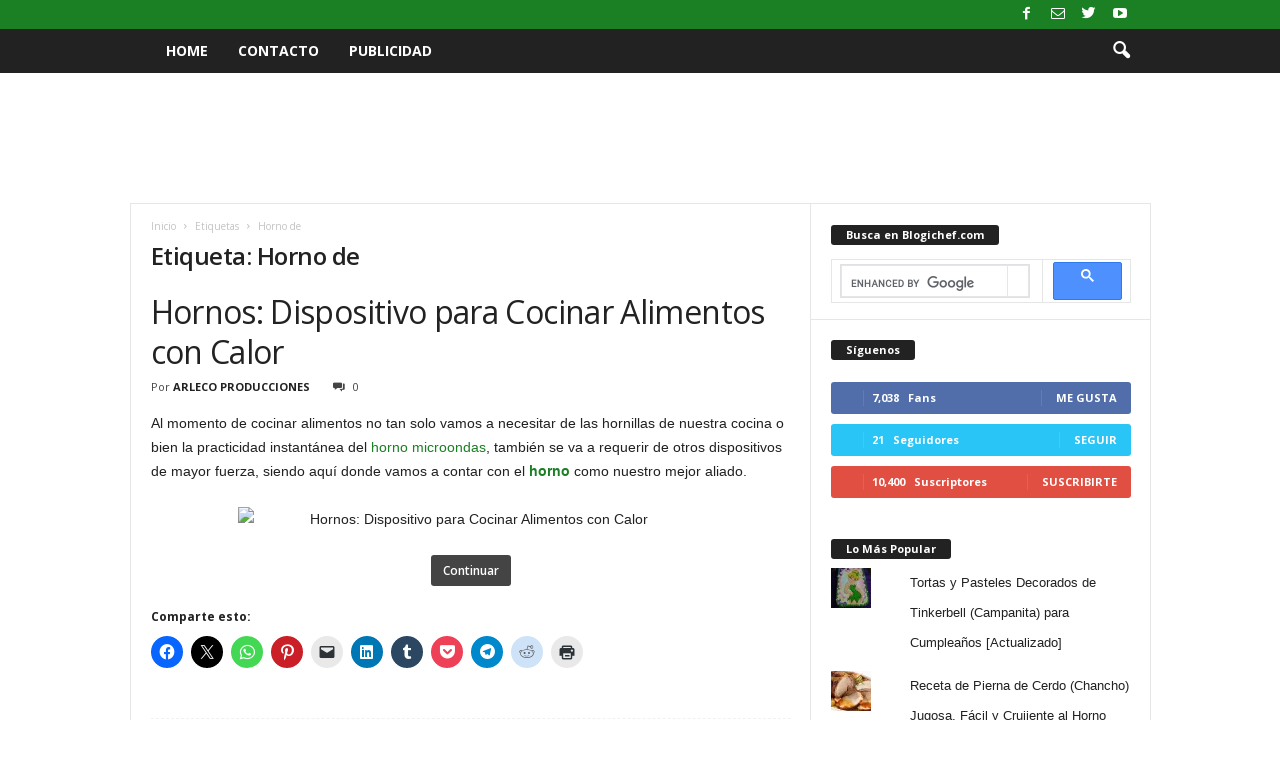

--- FILE ---
content_type: text/html; charset=UTF-8
request_url: https://www.blogichef.com/tag/horno-de/
body_size: 25908
content:
<!doctype html >
<!--[if IE 8]>    <html class="ie8" dir="ltr" lang="es"> <![endif]-->
<!--[if IE 9]>    <html class="ie9" dir="ltr" lang="es"> <![endif]-->
<!--[if gt IE 8]><!--> <html dir="ltr" lang="es"> <!--<![endif]-->
<head>
    
    <meta charset="UTF-8" />
    <meta name="viewport" content="width=device-width, initial-scale=1.0">
    <link rel="pingback" href="https://www.blogichef.com/xmlrpc.php" />
    	<style>img:is([sizes="auto" i], [sizes^="auto," i]) { contain-intrinsic-size: 3000px 1500px }</style>
	
		<!-- All in One SEO 4.9.2 - aioseo.com -->
		<title>Horno de | Blogichef | Recetas de Cocina, Comida y Postres</title>
<link data-rocket-preload as="style" href="https://fonts.googleapis.com/css?family=Open%20Sans%3A400%2C600%2C700%7CRoboto%20Condensed%3A400%2C500%2C700&#038;display=swap" rel="preload">
<link href="https://fonts.googleapis.com/css?family=Open%20Sans%3A400%2C600%2C700%7CRoboto%20Condensed%3A400%2C500%2C700&#038;display=swap" media="print" onload="this.media=&#039;all&#039;" rel="stylesheet">
<noscript><link rel="stylesheet" href="https://fonts.googleapis.com/css?family=Open%20Sans%3A400%2C600%2C700%7CRoboto%20Condensed%3A400%2C500%2C700&#038;display=swap"></noscript>
	<meta name="robots" content="max-image-preview:large" />
	<meta name="google-site-verification" content="bf3LyiLAtEQrONgyxTu9gqwrvdLM3ixkiQXJn93hP1U" />
	<link rel="canonical" href="https://www.blogichef.com/tag/horno-de/" />
	<meta name="generator" content="All in One SEO (AIOSEO) 4.9.2" />
		<script type="application/ld+json" class="aioseo-schema">
			{"@context":"https:\/\/schema.org","@graph":[{"@type":"BreadcrumbList","@id":"https:\/\/www.blogichef.com\/tag\/horno-de\/#breadcrumblist","itemListElement":[{"@type":"ListItem","@id":"https:\/\/www.blogichef.com#listItem","position":1,"name":"Inicio","item":"https:\/\/www.blogichef.com","nextItem":{"@type":"ListItem","@id":"https:\/\/www.blogichef.com\/tag\/horno-de\/#listItem","name":"Horno de"}},{"@type":"ListItem","@id":"https:\/\/www.blogichef.com\/tag\/horno-de\/#listItem","position":2,"name":"Horno de","previousItem":{"@type":"ListItem","@id":"https:\/\/www.blogichef.com#listItem","name":"Inicio"}}]},{"@type":"CollectionPage","@id":"https:\/\/www.blogichef.com\/tag\/horno-de\/#collectionpage","url":"https:\/\/www.blogichef.com\/tag\/horno-de\/","name":"Horno de | Blogichef | Recetas de Cocina, Comida y Postres","inLanguage":"es-ES","isPartOf":{"@id":"https:\/\/www.blogichef.com\/#website"},"breadcrumb":{"@id":"https:\/\/www.blogichef.com\/tag\/horno-de\/#breadcrumblist"}},{"@type":"Organization","@id":"https:\/\/www.blogichef.com\/#organization","name":"Blogichef | Recetas de Cocina, Comida y Postres","description":"Recetas de comida y postres. Recetas f\u00e1ciles de comida casera e internacional. Decoraci\u00f3n de tortas, cupcakes y dulces.","url":"https:\/\/www.blogichef.com\/"},{"@type":"WebSite","@id":"https:\/\/www.blogichef.com\/#website","url":"https:\/\/www.blogichef.com\/","name":"Blogichef | Recetas de Cocina, Comida y Postres","description":"Recetas de comida y postres. Recetas f\u00e1ciles de comida casera e internacional. Decoraci\u00f3n de tortas, cupcakes y dulces.","inLanguage":"es-ES","publisher":{"@id":"https:\/\/www.blogichef.com\/#organization"}}]}
		</script>
		<!-- All in One SEO -->

<!-- Jetpack Site Verification Tags -->
<meta name="google-site-verification" content="bf3LyiLAtEQrONgyxTu9gqwrvdLM3ixkiQXJn93hP1U" />
<link rel='dns-prefetch' href='//secure.gravatar.com' />
<link rel='dns-prefetch' href='//stats.wp.com' />
<link rel='dns-prefetch' href='//fonts.googleapis.com' />
<link rel='dns-prefetch' href='//v0.wordpress.com' />
<link href='https://fonts.gstatic.com' crossorigin rel='preconnect' />
<link rel="alternate" type="application/rss+xml" title="Blogichef | Recetas de Cocina, Comida y Postres &raquo; Feed" href="https://www.blogichef.com/feed/" />
<link rel="alternate" type="application/rss+xml" title="Blogichef | Recetas de Cocina, Comida y Postres &raquo; Feed de los comentarios" href="https://www.blogichef.com/comments/feed/" />
<link rel="alternate" type="application/rss+xml" title="Blogichef | Recetas de Cocina, Comida y Postres &raquo; Etiqueta Horno de del feed" href="https://www.blogichef.com/tag/horno-de/feed/" />
		<!-- This site uses the Google Analytics by MonsterInsights plugin v9.11.1 - Using Analytics tracking - https://www.monsterinsights.com/ -->
							<script src="//www.googletagmanager.com/gtag/js?id=G-RJH7VLMJ07"  data-cfasync="false" data-wpfc-render="false" type="text/javascript" async></script>
			<script data-cfasync="false" data-wpfc-render="false" type="text/javascript">
				var mi_version = '9.11.1';
				var mi_track_user = true;
				var mi_no_track_reason = '';
								var MonsterInsightsDefaultLocations = {"page_location":"https:\/\/www.blogichef.com\/tag\/horno-de\/"};
								if ( typeof MonsterInsightsPrivacyGuardFilter === 'function' ) {
					var MonsterInsightsLocations = (typeof MonsterInsightsExcludeQuery === 'object') ? MonsterInsightsPrivacyGuardFilter( MonsterInsightsExcludeQuery ) : MonsterInsightsPrivacyGuardFilter( MonsterInsightsDefaultLocations );
				} else {
					var MonsterInsightsLocations = (typeof MonsterInsightsExcludeQuery === 'object') ? MonsterInsightsExcludeQuery : MonsterInsightsDefaultLocations;
				}

								var disableStrs = [
										'ga-disable-G-RJH7VLMJ07',
									];

				/* Function to detect opted out users */
				function __gtagTrackerIsOptedOut() {
					for (var index = 0; index < disableStrs.length; index++) {
						if (document.cookie.indexOf(disableStrs[index] + '=true') > -1) {
							return true;
						}
					}

					return false;
				}

				/* Disable tracking if the opt-out cookie exists. */
				if (__gtagTrackerIsOptedOut()) {
					for (var index = 0; index < disableStrs.length; index++) {
						window[disableStrs[index]] = true;
					}
				}

				/* Opt-out function */
				function __gtagTrackerOptout() {
					for (var index = 0; index < disableStrs.length; index++) {
						document.cookie = disableStrs[index] + '=true; expires=Thu, 31 Dec 2099 23:59:59 UTC; path=/';
						window[disableStrs[index]] = true;
					}
				}

				if ('undefined' === typeof gaOptout) {
					function gaOptout() {
						__gtagTrackerOptout();
					}
				}
								window.dataLayer = window.dataLayer || [];

				window.MonsterInsightsDualTracker = {
					helpers: {},
					trackers: {},
				};
				if (mi_track_user) {
					function __gtagDataLayer() {
						dataLayer.push(arguments);
					}

					function __gtagTracker(type, name, parameters) {
						if (!parameters) {
							parameters = {};
						}

						if (parameters.send_to) {
							__gtagDataLayer.apply(null, arguments);
							return;
						}

						if (type === 'event') {
														parameters.send_to = monsterinsights_frontend.v4_id;
							var hookName = name;
							if (typeof parameters['event_category'] !== 'undefined') {
								hookName = parameters['event_category'] + ':' + name;
							}

							if (typeof MonsterInsightsDualTracker.trackers[hookName] !== 'undefined') {
								MonsterInsightsDualTracker.trackers[hookName](parameters);
							} else {
								__gtagDataLayer('event', name, parameters);
							}
							
						} else {
							__gtagDataLayer.apply(null, arguments);
						}
					}

					__gtagTracker('js', new Date());
					__gtagTracker('set', {
						'developer_id.dZGIzZG': true,
											});
					if ( MonsterInsightsLocations.page_location ) {
						__gtagTracker('set', MonsterInsightsLocations);
					}
										__gtagTracker('config', 'G-RJH7VLMJ07', {"forceSSL":"true","link_attribution":"true"} );
										window.gtag = __gtagTracker;										(function () {
						/* https://developers.google.com/analytics/devguides/collection/analyticsjs/ */
						/* ga and __gaTracker compatibility shim. */
						var noopfn = function () {
							return null;
						};
						var newtracker = function () {
							return new Tracker();
						};
						var Tracker = function () {
							return null;
						};
						var p = Tracker.prototype;
						p.get = noopfn;
						p.set = noopfn;
						p.send = function () {
							var args = Array.prototype.slice.call(arguments);
							args.unshift('send');
							__gaTracker.apply(null, args);
						};
						var __gaTracker = function () {
							var len = arguments.length;
							if (len === 0) {
								return;
							}
							var f = arguments[len - 1];
							if (typeof f !== 'object' || f === null || typeof f.hitCallback !== 'function') {
								if ('send' === arguments[0]) {
									var hitConverted, hitObject = false, action;
									if ('event' === arguments[1]) {
										if ('undefined' !== typeof arguments[3]) {
											hitObject = {
												'eventAction': arguments[3],
												'eventCategory': arguments[2],
												'eventLabel': arguments[4],
												'value': arguments[5] ? arguments[5] : 1,
											}
										}
									}
									if ('pageview' === arguments[1]) {
										if ('undefined' !== typeof arguments[2]) {
											hitObject = {
												'eventAction': 'page_view',
												'page_path': arguments[2],
											}
										}
									}
									if (typeof arguments[2] === 'object') {
										hitObject = arguments[2];
									}
									if (typeof arguments[5] === 'object') {
										Object.assign(hitObject, arguments[5]);
									}
									if ('undefined' !== typeof arguments[1].hitType) {
										hitObject = arguments[1];
										if ('pageview' === hitObject.hitType) {
											hitObject.eventAction = 'page_view';
										}
									}
									if (hitObject) {
										action = 'timing' === arguments[1].hitType ? 'timing_complete' : hitObject.eventAction;
										hitConverted = mapArgs(hitObject);
										__gtagTracker('event', action, hitConverted);
									}
								}
								return;
							}

							function mapArgs(args) {
								var arg, hit = {};
								var gaMap = {
									'eventCategory': 'event_category',
									'eventAction': 'event_action',
									'eventLabel': 'event_label',
									'eventValue': 'event_value',
									'nonInteraction': 'non_interaction',
									'timingCategory': 'event_category',
									'timingVar': 'name',
									'timingValue': 'value',
									'timingLabel': 'event_label',
									'page': 'page_path',
									'location': 'page_location',
									'title': 'page_title',
									'referrer' : 'page_referrer',
								};
								for (arg in args) {
																		if (!(!args.hasOwnProperty(arg) || !gaMap.hasOwnProperty(arg))) {
										hit[gaMap[arg]] = args[arg];
									} else {
										hit[arg] = args[arg];
									}
								}
								return hit;
							}

							try {
								f.hitCallback();
							} catch (ex) {
							}
						};
						__gaTracker.create = newtracker;
						__gaTracker.getByName = newtracker;
						__gaTracker.getAll = function () {
							return [];
						};
						__gaTracker.remove = noopfn;
						__gaTracker.loaded = true;
						window['__gaTracker'] = __gaTracker;
					})();
									} else {
										console.log("");
					(function () {
						function __gtagTracker() {
							return null;
						}

						window['__gtagTracker'] = __gtagTracker;
						window['gtag'] = __gtagTracker;
					})();
									}
			</script>
							<!-- / Google Analytics by MonsterInsights -->
		<style id='wp-emoji-styles-inline-css' type='text/css'>

	img.wp-smiley, img.emoji {
		display: inline !important;
		border: none !important;
		box-shadow: none !important;
		height: 1em !important;
		width: 1em !important;
		margin: 0 0.07em !important;
		vertical-align: -0.1em !important;
		background: none !important;
		padding: 0 !important;
	}
</style>
<link rel='stylesheet' id='wp-block-library-css' href='https://www.blogichef.com/wp-includes/css/dist/block-library/style.min.css?ver=6.8.3' type='text/css' media='all' />
<style id='classic-theme-styles-inline-css' type='text/css'>
/*! This file is auto-generated */
.wp-block-button__link{color:#fff;background-color:#32373c;border-radius:9999px;box-shadow:none;text-decoration:none;padding:calc(.667em + 2px) calc(1.333em + 2px);font-size:1.125em}.wp-block-file__button{background:#32373c;color:#fff;text-decoration:none}
</style>
<link rel='stylesheet' id='aioseo/css/src/vue/standalone/blocks/table-of-contents/global.scss-css' href='https://www.blogichef.com/wp-content/plugins/all-in-one-seo-pack/dist/Lite/assets/css/table-of-contents/global.e90f6d47.css?ver=4.9.2' type='text/css' media='all' />
<link rel='stylesheet' id='mediaelement-css' href='https://www.blogichef.com/wp-content/cache/background-css/1/www.blogichef.com/wp-includes/js/mediaelement/mediaelementplayer-legacy.min.css?ver=4.2.17&wpr_t=1768788214' type='text/css' media='all' />
<link rel='stylesheet' id='wp-mediaelement-css' href='https://www.blogichef.com/wp-includes/js/mediaelement/wp-mediaelement.min.css?ver=6.8.3' type='text/css' media='all' />
<style id='jetpack-sharing-buttons-style-inline-css' type='text/css'>
.jetpack-sharing-buttons__services-list{display:flex;flex-direction:row;flex-wrap:wrap;gap:0;list-style-type:none;margin:5px;padding:0}.jetpack-sharing-buttons__services-list.has-small-icon-size{font-size:12px}.jetpack-sharing-buttons__services-list.has-normal-icon-size{font-size:16px}.jetpack-sharing-buttons__services-list.has-large-icon-size{font-size:24px}.jetpack-sharing-buttons__services-list.has-huge-icon-size{font-size:36px}@media print{.jetpack-sharing-buttons__services-list{display:none!important}}.editor-styles-wrapper .wp-block-jetpack-sharing-buttons{gap:0;padding-inline-start:0}ul.jetpack-sharing-buttons__services-list.has-background{padding:1.25em 2.375em}
</style>
<style id='global-styles-inline-css' type='text/css'>
:root{--wp--preset--aspect-ratio--square: 1;--wp--preset--aspect-ratio--4-3: 4/3;--wp--preset--aspect-ratio--3-4: 3/4;--wp--preset--aspect-ratio--3-2: 3/2;--wp--preset--aspect-ratio--2-3: 2/3;--wp--preset--aspect-ratio--16-9: 16/9;--wp--preset--aspect-ratio--9-16: 9/16;--wp--preset--color--black: #000000;--wp--preset--color--cyan-bluish-gray: #abb8c3;--wp--preset--color--white: #ffffff;--wp--preset--color--pale-pink: #f78da7;--wp--preset--color--vivid-red: #cf2e2e;--wp--preset--color--luminous-vivid-orange: #ff6900;--wp--preset--color--luminous-vivid-amber: #fcb900;--wp--preset--color--light-green-cyan: #7bdcb5;--wp--preset--color--vivid-green-cyan: #00d084;--wp--preset--color--pale-cyan-blue: #8ed1fc;--wp--preset--color--vivid-cyan-blue: #0693e3;--wp--preset--color--vivid-purple: #9b51e0;--wp--preset--gradient--vivid-cyan-blue-to-vivid-purple: linear-gradient(135deg,rgba(6,147,227,1) 0%,rgb(155,81,224) 100%);--wp--preset--gradient--light-green-cyan-to-vivid-green-cyan: linear-gradient(135deg,rgb(122,220,180) 0%,rgb(0,208,130) 100%);--wp--preset--gradient--luminous-vivid-amber-to-luminous-vivid-orange: linear-gradient(135deg,rgba(252,185,0,1) 0%,rgba(255,105,0,1) 100%);--wp--preset--gradient--luminous-vivid-orange-to-vivid-red: linear-gradient(135deg,rgba(255,105,0,1) 0%,rgb(207,46,46) 100%);--wp--preset--gradient--very-light-gray-to-cyan-bluish-gray: linear-gradient(135deg,rgb(238,238,238) 0%,rgb(169,184,195) 100%);--wp--preset--gradient--cool-to-warm-spectrum: linear-gradient(135deg,rgb(74,234,220) 0%,rgb(151,120,209) 20%,rgb(207,42,186) 40%,rgb(238,44,130) 60%,rgb(251,105,98) 80%,rgb(254,248,76) 100%);--wp--preset--gradient--blush-light-purple: linear-gradient(135deg,rgb(255,206,236) 0%,rgb(152,150,240) 100%);--wp--preset--gradient--blush-bordeaux: linear-gradient(135deg,rgb(254,205,165) 0%,rgb(254,45,45) 50%,rgb(107,0,62) 100%);--wp--preset--gradient--luminous-dusk: linear-gradient(135deg,rgb(255,203,112) 0%,rgb(199,81,192) 50%,rgb(65,88,208) 100%);--wp--preset--gradient--pale-ocean: linear-gradient(135deg,rgb(255,245,203) 0%,rgb(182,227,212) 50%,rgb(51,167,181) 100%);--wp--preset--gradient--electric-grass: linear-gradient(135deg,rgb(202,248,128) 0%,rgb(113,206,126) 100%);--wp--preset--gradient--midnight: linear-gradient(135deg,rgb(2,3,129) 0%,rgb(40,116,252) 100%);--wp--preset--font-size--small: 10px;--wp--preset--font-size--medium: 20px;--wp--preset--font-size--large: 30px;--wp--preset--font-size--x-large: 42px;--wp--preset--font-size--regular: 14px;--wp--preset--font-size--larger: 48px;--wp--preset--spacing--20: 0.44rem;--wp--preset--spacing--30: 0.67rem;--wp--preset--spacing--40: 1rem;--wp--preset--spacing--50: 1.5rem;--wp--preset--spacing--60: 2.25rem;--wp--preset--spacing--70: 3.38rem;--wp--preset--spacing--80: 5.06rem;--wp--preset--shadow--natural: 6px 6px 9px rgba(0, 0, 0, 0.2);--wp--preset--shadow--deep: 12px 12px 50px rgba(0, 0, 0, 0.4);--wp--preset--shadow--sharp: 6px 6px 0px rgba(0, 0, 0, 0.2);--wp--preset--shadow--outlined: 6px 6px 0px -3px rgba(255, 255, 255, 1), 6px 6px rgba(0, 0, 0, 1);--wp--preset--shadow--crisp: 6px 6px 0px rgba(0, 0, 0, 1);}:where(.is-layout-flex){gap: 0.5em;}:where(.is-layout-grid){gap: 0.5em;}body .is-layout-flex{display: flex;}.is-layout-flex{flex-wrap: wrap;align-items: center;}.is-layout-flex > :is(*, div){margin: 0;}body .is-layout-grid{display: grid;}.is-layout-grid > :is(*, div){margin: 0;}:where(.wp-block-columns.is-layout-flex){gap: 2em;}:where(.wp-block-columns.is-layout-grid){gap: 2em;}:where(.wp-block-post-template.is-layout-flex){gap: 1.25em;}:where(.wp-block-post-template.is-layout-grid){gap: 1.25em;}.has-black-color{color: var(--wp--preset--color--black) !important;}.has-cyan-bluish-gray-color{color: var(--wp--preset--color--cyan-bluish-gray) !important;}.has-white-color{color: var(--wp--preset--color--white) !important;}.has-pale-pink-color{color: var(--wp--preset--color--pale-pink) !important;}.has-vivid-red-color{color: var(--wp--preset--color--vivid-red) !important;}.has-luminous-vivid-orange-color{color: var(--wp--preset--color--luminous-vivid-orange) !important;}.has-luminous-vivid-amber-color{color: var(--wp--preset--color--luminous-vivid-amber) !important;}.has-light-green-cyan-color{color: var(--wp--preset--color--light-green-cyan) !important;}.has-vivid-green-cyan-color{color: var(--wp--preset--color--vivid-green-cyan) !important;}.has-pale-cyan-blue-color{color: var(--wp--preset--color--pale-cyan-blue) !important;}.has-vivid-cyan-blue-color{color: var(--wp--preset--color--vivid-cyan-blue) !important;}.has-vivid-purple-color{color: var(--wp--preset--color--vivid-purple) !important;}.has-black-background-color{background-color: var(--wp--preset--color--black) !important;}.has-cyan-bluish-gray-background-color{background-color: var(--wp--preset--color--cyan-bluish-gray) !important;}.has-white-background-color{background-color: var(--wp--preset--color--white) !important;}.has-pale-pink-background-color{background-color: var(--wp--preset--color--pale-pink) !important;}.has-vivid-red-background-color{background-color: var(--wp--preset--color--vivid-red) !important;}.has-luminous-vivid-orange-background-color{background-color: var(--wp--preset--color--luminous-vivid-orange) !important;}.has-luminous-vivid-amber-background-color{background-color: var(--wp--preset--color--luminous-vivid-amber) !important;}.has-light-green-cyan-background-color{background-color: var(--wp--preset--color--light-green-cyan) !important;}.has-vivid-green-cyan-background-color{background-color: var(--wp--preset--color--vivid-green-cyan) !important;}.has-pale-cyan-blue-background-color{background-color: var(--wp--preset--color--pale-cyan-blue) !important;}.has-vivid-cyan-blue-background-color{background-color: var(--wp--preset--color--vivid-cyan-blue) !important;}.has-vivid-purple-background-color{background-color: var(--wp--preset--color--vivid-purple) !important;}.has-black-border-color{border-color: var(--wp--preset--color--black) !important;}.has-cyan-bluish-gray-border-color{border-color: var(--wp--preset--color--cyan-bluish-gray) !important;}.has-white-border-color{border-color: var(--wp--preset--color--white) !important;}.has-pale-pink-border-color{border-color: var(--wp--preset--color--pale-pink) !important;}.has-vivid-red-border-color{border-color: var(--wp--preset--color--vivid-red) !important;}.has-luminous-vivid-orange-border-color{border-color: var(--wp--preset--color--luminous-vivid-orange) !important;}.has-luminous-vivid-amber-border-color{border-color: var(--wp--preset--color--luminous-vivid-amber) !important;}.has-light-green-cyan-border-color{border-color: var(--wp--preset--color--light-green-cyan) !important;}.has-vivid-green-cyan-border-color{border-color: var(--wp--preset--color--vivid-green-cyan) !important;}.has-pale-cyan-blue-border-color{border-color: var(--wp--preset--color--pale-cyan-blue) !important;}.has-vivid-cyan-blue-border-color{border-color: var(--wp--preset--color--vivid-cyan-blue) !important;}.has-vivid-purple-border-color{border-color: var(--wp--preset--color--vivid-purple) !important;}.has-vivid-cyan-blue-to-vivid-purple-gradient-background{background: var(--wp--preset--gradient--vivid-cyan-blue-to-vivid-purple) !important;}.has-light-green-cyan-to-vivid-green-cyan-gradient-background{background: var(--wp--preset--gradient--light-green-cyan-to-vivid-green-cyan) !important;}.has-luminous-vivid-amber-to-luminous-vivid-orange-gradient-background{background: var(--wp--preset--gradient--luminous-vivid-amber-to-luminous-vivid-orange) !important;}.has-luminous-vivid-orange-to-vivid-red-gradient-background{background: var(--wp--preset--gradient--luminous-vivid-orange-to-vivid-red) !important;}.has-very-light-gray-to-cyan-bluish-gray-gradient-background{background: var(--wp--preset--gradient--very-light-gray-to-cyan-bluish-gray) !important;}.has-cool-to-warm-spectrum-gradient-background{background: var(--wp--preset--gradient--cool-to-warm-spectrum) !important;}.has-blush-light-purple-gradient-background{background: var(--wp--preset--gradient--blush-light-purple) !important;}.has-blush-bordeaux-gradient-background{background: var(--wp--preset--gradient--blush-bordeaux) !important;}.has-luminous-dusk-gradient-background{background: var(--wp--preset--gradient--luminous-dusk) !important;}.has-pale-ocean-gradient-background{background: var(--wp--preset--gradient--pale-ocean) !important;}.has-electric-grass-gradient-background{background: var(--wp--preset--gradient--electric-grass) !important;}.has-midnight-gradient-background{background: var(--wp--preset--gradient--midnight) !important;}.has-small-font-size{font-size: var(--wp--preset--font-size--small) !important;}.has-medium-font-size{font-size: var(--wp--preset--font-size--medium) !important;}.has-large-font-size{font-size: var(--wp--preset--font-size--large) !important;}.has-x-large-font-size{font-size: var(--wp--preset--font-size--x-large) !important;}
:where(.wp-block-post-template.is-layout-flex){gap: 1.25em;}:where(.wp-block-post-template.is-layout-grid){gap: 1.25em;}
:where(.wp-block-columns.is-layout-flex){gap: 2em;}:where(.wp-block-columns.is-layout-grid){gap: 2em;}
:root :where(.wp-block-pullquote){font-size: 1.5em;line-height: 1.6;}
</style>

<link rel='stylesheet' id='td-theme-css' href='https://www.blogichef.com/wp-content/cache/background-css/1/www.blogichef.com/wp-content/themes/Newsmag/style.css?ver=4.9.3&wpr_t=1768788214' type='text/css' media='all' />
<style id='td-theme-inline-css' type='text/css'>
    
        @media (max-width: 767px) {
            .td-header-desktop-wrap {
                display: none;
            }
        }
        @media (min-width: 767px) {
            .td-header-mobile-wrap {
                display: none;
            }
        }
    
	
</style>
<link rel='stylesheet' id='td-legacy-framework-front-style-css' href='https://www.blogichef.com/wp-content/cache/background-css/1/www.blogichef.com/wp-content/plugins/td-composer/legacy/Newsmag/assets/css/td_legacy_main.css?ver=1635eff777f3f984f6e7620a0dd3902b&wpr_t=1768788214' type='text/css' media='all' />
<link rel='stylesheet' id='sharedaddy-css' href='https://www.blogichef.com/wp-content/plugins/jetpack/modules/sharedaddy/sharing.css?ver=15.4' type='text/css' media='all' />
<link rel='stylesheet' id='social-logos-css' href='https://www.blogichef.com/wp-content/plugins/jetpack/_inc/social-logos/social-logos.min.css?ver=15.4' type='text/css' media='all' />
<script type="text/javascript" src="https://www.blogichef.com/wp-content/plugins/google-analytics-for-wordpress/assets/js/frontend-gtag.min.js?ver=9.11.1" id="monsterinsights-frontend-script-js" async="async" data-wp-strategy="async"></script>
<script data-cfasync="false" data-wpfc-render="false" type="text/javascript" id='monsterinsights-frontend-script-js-extra'>/* <![CDATA[ */
var monsterinsights_frontend = {"js_events_tracking":"true","download_extensions":"doc,pdf,ppt,zip,xls,docx,pptx,xlsx","inbound_paths":"[{\"path\":\"\\\/go\\\/\",\"label\":\"affiliate\"},{\"path\":\"\\\/recommend\\\/\",\"label\":\"affiliate\"}]","home_url":"https:\/\/www.blogichef.com","hash_tracking":"false","v4_id":"G-RJH7VLMJ07"};/* ]]> */
</script>
<script type="text/javascript" src="https://www.blogichef.com/wp-includes/js/jquery/jquery.min.js?ver=3.7.1" id="jquery-core-js"></script>
<script type="text/javascript" src="https://www.blogichef.com/wp-includes/js/jquery/jquery-migrate.min.js?ver=3.4.1" id="jquery-migrate-js"></script>
<script type="text/javascript" id="jquery-js-after">
/* <![CDATA[ */
jQuery(document).ready(function() {
	jQuery(".287518ba03b6fbd8932844ce45f8d9bd").click(function() {
		jQuery.post(
			"https://www.blogichef.com/wp-admin/admin-ajax.php", {
				"action": "quick_adsense_onpost_ad_click",
				"quick_adsense_onpost_ad_index": jQuery(this).attr("data-index"),
				"quick_adsense_nonce": "f1ccee78b8",
			}, function(response) { }
		);
	});
});
/* ]]> */
</script>
<link rel="https://api.w.org/" href="https://www.blogichef.com/wp-json/" /><link rel="alternate" title="JSON" type="application/json" href="https://www.blogichef.com/wp-json/wp/v2/tags/151" /><link rel="EditURI" type="application/rsd+xml" title="RSD" href="https://www.blogichef.com/xmlrpc.php?rsd" />
<meta name="generator" content="WordPress 6.8.3" />
	<style>img#wpstats{display:none}</style>
		<!--[if lt IE 9]><script src="https://cdnjs.cloudflare.com/ajax/libs/html5shiv/3.7.3/html5shiv.js"></script><![endif]-->
    			<script>
				window.tdwGlobal = {"adminUrl":"https:\/\/www.blogichef.com\/wp-admin\/","wpRestNonce":"dad775ecee","wpRestUrl":"https:\/\/www.blogichef.com\/wp-json\/","permalinkStructure":"\/%postname%\/"};
			</script>
			
<!-- JS generated by theme -->

<script>
    
    

	    var tdBlocksArray = []; //here we store all the items for the current page

	    //td_block class - each ajax block uses a object of this class for requests
	    function tdBlock() {
		    this.id = '';
		    this.block_type = 1; //block type id (1-234 etc)
		    this.atts = '';
		    this.td_column_number = '';
		    this.td_current_page = 1; //
		    this.post_count = 0; //from wp
		    this.found_posts = 0; //from wp
		    this.max_num_pages = 0; //from wp
		    this.td_filter_value = ''; //current live filter value
		    this.is_ajax_running = false;
		    this.td_user_action = ''; // load more or infinite loader (used by the animation)
		    this.header_color = '';
		    this.ajax_pagination_infinite_stop = ''; //show load more at page x
	    }


        // td_js_generator - mini detector
        (function(){
            var htmlTag = document.getElementsByTagName("html")[0];

	        if ( navigator.userAgent.indexOf("MSIE 10.0") > -1 ) {
                htmlTag.className += ' ie10';
            }

            if ( !!navigator.userAgent.match(/Trident.*rv\:11\./) ) {
                htmlTag.className += ' ie11';
            }

	        if ( navigator.userAgent.indexOf("Edge") > -1 ) {
                htmlTag.className += ' ieEdge';
            }

            if ( /(iPad|iPhone|iPod)/g.test(navigator.userAgent) ) {
                htmlTag.className += ' td-md-is-ios';
            }

            var user_agent = navigator.userAgent.toLowerCase();
            if ( user_agent.indexOf("android") > -1 ) {
                htmlTag.className += ' td-md-is-android';
            }

            if ( -1 !== navigator.userAgent.indexOf('Mac OS X')  ) {
                htmlTag.className += ' td-md-is-os-x';
            }

            if ( /chrom(e|ium)/.test(navigator.userAgent.toLowerCase()) ) {
               htmlTag.className += ' td-md-is-chrome';
            }

            if ( -1 !== navigator.userAgent.indexOf('Firefox') ) {
                htmlTag.className += ' td-md-is-firefox';
            }

            if ( -1 !== navigator.userAgent.indexOf('Safari') && -1 === navigator.userAgent.indexOf('Chrome') ) {
                htmlTag.className += ' td-md-is-safari';
            }

            if( -1 !== navigator.userAgent.indexOf('IEMobile') ){
                htmlTag.className += ' td-md-is-iemobile';
            }

        })();




        var tdLocalCache = {};

        ( function () {
            "use strict";

            tdLocalCache = {
                data: {},
                remove: function (resource_id) {
                    delete tdLocalCache.data[resource_id];
                },
                exist: function (resource_id) {
                    return tdLocalCache.data.hasOwnProperty(resource_id) && tdLocalCache.data[resource_id] !== null;
                },
                get: function (resource_id) {
                    return tdLocalCache.data[resource_id];
                },
                set: function (resource_id, cachedData) {
                    tdLocalCache.remove(resource_id);
                    tdLocalCache.data[resource_id] = cachedData;
                }
            };
        })();

    
    
var td_viewport_interval_list=[{"limitBottom":767,"sidebarWidth":251},{"limitBottom":1023,"sidebarWidth":339}];
var tds_general_modal_image="yes";
var tdc_is_installed="yes";
var td_ajax_url="https:\/\/www.blogichef.com\/wp-admin\/admin-ajax.php?td_theme_name=Newsmag&v=4.9.3";
var td_get_template_directory_uri="https:\/\/www.blogichef.com\/wp-content\/plugins\/td-composer\/legacy\/common";
var tds_snap_menu="";
var tds_logo_on_sticky="";
var tds_header_style="5";
var td_please_wait="Por favor espera...";
var td_email_user_pass_incorrect="Usuario o contrase\u00f1a incorrecta!";
var td_email_user_incorrect="Correo electr\u00f3nico o nombre de usuario incorrecto!";
var td_email_incorrect="Email incorrecto!";
var tds_more_articles_on_post_enable="";
var tds_more_articles_on_post_time_to_wait="";
var tds_more_articles_on_post_pages_distance_from_top=0;
var tds_theme_color_site_wide="#1b7f24";
var tds_smart_sidebar="";
var tdThemeName="Newsmag";
var td_magnific_popup_translation_tPrev="Anterior (tecla de flecha izquierda)";
var td_magnific_popup_translation_tNext="Siguiente (tecla de flecha derecha)";
var td_magnific_popup_translation_tCounter="%curr% de %total%";
var td_magnific_popup_translation_ajax_tError="El contenido de %url% no pudo cargarse.";
var td_magnific_popup_translation_image_tError="La imagen #%curr% no pudo cargarse.";
var tdBlockNonce="c9dae04cf7";
var tdDateNamesI18n={"month_names":["enero","febrero","marzo","abril","mayo","junio","julio","agosto","septiembre","octubre","noviembre","diciembre"],"month_names_short":["Ene","Feb","Mar","Abr","May","Jun","Jul","Ago","Sep","Oct","Nov","Dic"],"day_names":["domingo","lunes","martes","mi\u00e9rcoles","jueves","viernes","s\u00e1bado"],"day_names_short":["Dom","Lun","Mar","Mi\u00e9","Jue","Vie","S\u00e1b"]};
var td_ad_background_click_link="";
var td_ad_background_click_target="";
</script>


<!-- Header style compiled by theme -->

<style>
    
.td-header-border:before,
    .td-trending-now-title,
    .td_block_mega_menu .td_mega_menu_sub_cats .cur-sub-cat,
    .td-post-category:hover,
    .td-header-style-2 .td-header-sp-logo,
    .td-next-prev-wrap a:hover i,
    .page-nav .current,
    .widget_calendar tfoot a:hover,
    .td-footer-container .widget_search .wpb_button:hover,
    .td-scroll-up-visible,
    .dropcap,
    .td-category a,
    input[type="submit"]:hover,
    .td-post-small-box a:hover,
    .td-404-sub-sub-title a:hover,
    .td-rating-bar-wrap div,
    .td_top_authors .td-active .td-author-post-count,
    .td_top_authors .td-active .td-author-comments-count,
    .td_smart_list_3 .td-sml3-top-controls i:hover,
    .td_smart_list_3 .td-sml3-bottom-controls i:hover,
    .td_wrapper_video_playlist .td_video_controls_playlist_wrapper,
    .td-read-more a:hover,
    .td-login-wrap .btn,
    .td_display_err,
    .td-header-style-6 .td-top-menu-full,
    #bbpress-forums button:hover,
    #bbpress-forums .bbp-pagination .current,
    .bbp_widget_login .button:hover,
    .header-search-wrap .td-drop-down-search .btn:hover,
    .td-post-text-content .more-link-wrap:hover a,
    #buddypress div.item-list-tabs ul li > a span,
    #buddypress div.item-list-tabs ul li > a:hover span,
    #buddypress input[type=submit]:hover,
    #buddypress a.button:hover span,
    #buddypress div.item-list-tabs ul li.selected a span,
    #buddypress div.item-list-tabs ul li.current a span,
    #buddypress input[type=submit]:focus,
    .td-grid-style-3 .td-big-grid-post .td-module-thumb a:last-child:before,
    .td-grid-style-4 .td-big-grid-post .td-module-thumb a:last-child:before,
    .td-grid-style-5 .td-big-grid-post .td-module-thumb:after,
    .td_category_template_2 .td-category-siblings .td-category a:hover,
    .td-weather-week:before,
    .td-weather-information:before,
     .td_3D_btn,
    .td_shadow_btn,
    .td_default_btn,
    .td_square_btn, 
    .td_outlined_btn:hover {
        background-color: #1b7f24;
    }

    @media (max-width: 767px) {
        .td-category a.td-current-sub-category {
            background-color: #1b7f24;
        }
    }

    .woocommerce .onsale,
    .woocommerce .woocommerce a.button:hover,
    .woocommerce-page .woocommerce .button:hover,
    .single-product .product .summary .cart .button:hover,
    .woocommerce .woocommerce .product a.button:hover,
    .woocommerce .product a.button:hover,
    .woocommerce .product #respond input#submit:hover,
    .woocommerce .checkout input#place_order:hover,
    .woocommerce .woocommerce.widget .button:hover,
    .woocommerce .woocommerce-message .button:hover,
    .woocommerce .woocommerce-error .button:hover,
    .woocommerce .woocommerce-info .button:hover,
    .woocommerce.widget .ui-slider .ui-slider-handle,
    .vc_btn-black:hover,
	.wpb_btn-black:hover,
	.item-list-tabs .feed:hover a,
	.td-smart-list-button:hover {
    	background-color: #1b7f24;
    }

    .td-header-sp-top-menu .top-header-menu > .current-menu-item > a,
    .td-header-sp-top-menu .top-header-menu > .current-menu-ancestor > a,
    .td-header-sp-top-menu .top-header-menu > .current-category-ancestor > a,
    .td-header-sp-top-menu .top-header-menu > li > a:hover,
    .td-header-sp-top-menu .top-header-menu > .sfHover > a,
    .top-header-menu ul .current-menu-item > a,
    .top-header-menu ul .current-menu-ancestor > a,
    .top-header-menu ul .current-category-ancestor > a,
    .top-header-menu ul li > a:hover,
    .top-header-menu ul .sfHover > a,
    .sf-menu ul .td-menu-item > a:hover,
    .sf-menu ul .sfHover > a,
    .sf-menu ul .current-menu-ancestor > a,
    .sf-menu ul .current-category-ancestor > a,
    .sf-menu ul .current-menu-item > a,
    .td_module_wrap:hover .entry-title a,
    .td_mod_mega_menu:hover .entry-title a,
    .footer-email-wrap a,
    .widget a:hover,
    .td-footer-container .widget_calendar #today,
    .td-category-pulldown-filter a.td-pulldown-category-filter-link:hover,
    .td-load-more-wrap a:hover,
    .td-post-next-prev-content a:hover,
    .td-author-name a:hover,
    .td-author-url a:hover,
    .td_mod_related_posts:hover .entry-title a,
    .td-search-query,
    .header-search-wrap .td-drop-down-search .result-msg a:hover,
    .td_top_authors .td-active .td-authors-name a,
    .post blockquote p,
    .td-post-content blockquote p,
    .page blockquote p,
    .comment-list cite a:hover,
    .comment-list cite:hover,
    .comment-list .comment-reply-link:hover,
    a,
    .white-menu #td-header-menu .sf-menu > li > a:hover,
    .white-menu #td-header-menu .sf-menu > .current-menu-ancestor > a,
    .white-menu #td-header-menu .sf-menu > .current-menu-item > a,
    .td_quote_on_blocks,
    #bbpress-forums .bbp-forum-freshness a:hover,
    #bbpress-forums .bbp-topic-freshness a:hover,
    #bbpress-forums .bbp-forums-list li a:hover,
    #bbpress-forums .bbp-forum-title:hover,
    #bbpress-forums .bbp-topic-permalink:hover,
    #bbpress-forums .bbp-topic-started-by a:hover,
    #bbpress-forums .bbp-topic-started-in a:hover,
    #bbpress-forums .bbp-body .super-sticky li.bbp-topic-title .bbp-topic-permalink,
    #bbpress-forums .bbp-body .sticky li.bbp-topic-title .bbp-topic-permalink,
    #bbpress-forums #subscription-toggle a:hover,
    #bbpress-forums #favorite-toggle a:hover,
    .woocommerce-account .woocommerce-MyAccount-navigation a:hover,
    .widget_display_replies .bbp-author-name,
    .widget_display_topics .bbp-author-name,
    .archive .widget_archive .current,
    .archive .widget_archive .current a,
    .td-subcategory-header .td-category-siblings .td-subcat-dropdown a.td-current-sub-category,
    .td-subcategory-header .td-category-siblings .td-subcat-dropdown a:hover,
    .td-pulldown-filter-display-option:hover,
    .td-pulldown-filter-display-option .td-pulldown-filter-link:hover,
    .td_normal_slide .td-wrapper-pulldown-filter .td-pulldown-filter-list a:hover,
    #buddypress ul.item-list li div.item-title a:hover,
    .td_block_13 .td-pulldown-filter-list a:hover,
    .td_smart_list_8 .td-smart-list-dropdown-wrap .td-smart-list-button:hover,
    .td_smart_list_8 .td-smart-list-dropdown-wrap .td-smart-list-button:hover i,
    .td-sub-footer-container a:hover,
    .td-instagram-user a,
     .td_outlined_btn {
        color: #1b7f24;
    }

    .td-mega-menu .wpb_content_element li a:hover,
    .td_login_tab_focus {
        color: #1b7f24 !important;
    }

    .td-next-prev-wrap a:hover i,
    .page-nav .current,
    .widget_tag_cloud a:hover,
    .post .td_quote_box,
    .page .td_quote_box,
    .td-login-panel-title,
    #bbpress-forums .bbp-pagination .current,
    .td_category_template_2 .td-category-siblings .td-category a:hover,
    .page-template-page-pagebuilder-latest .td-instagram-user,
     .td_outlined_btn {
        border-color: #1b7f24;
    }

    .td_wrapper_video_playlist .td_video_currently_playing:after,
    .item-list-tabs .feed:hover {
        border-color: #1b7f24 !important;
    }


    
    .td-header-top-menu,
    .td-header-wrap .td-top-menu-full {
        background-color: #1b7f24;
    }

    .td-header-style-1 .td-header-top-menu,
    .td-header-style-2 .td-top-bar-container,
    .td-header-style-7 .td-header-top-menu {
        padding: 0 12px;
        top: 0;
    }
</style>




<script type="application/ld+json">
    {
        "@context": "http://schema.org",
        "@type": "BreadcrumbList",
        "itemListElement": [
            {
                "@type": "ListItem",
                "position": 1,
                "item": {
                    "@type": "WebSite",
                    "@id": "https://www.blogichef.com/",
                    "name": "Inicio"
                }
            },
            {
                "@type": "ListItem",
                "position": 2,
                    "item": {
                    "@type": "WebPage",
                    "@id": "https://www.blogichef.com/tag/horno-de/",
                    "name": "Horno de"
                }
            }    
        ]
    }
</script>
	<style id="tdw-css-placeholder">.sijadadvqtq{}</style><style></style><noscript><style id="rocket-lazyload-nojs-css">.rll-youtube-player, [data-lazy-src]{display:none !important;}</style></noscript><style id="wpr-lazyload-bg-container"></style><style id="wpr-lazyload-bg-exclusion"></style>
<noscript>
<style id="wpr-lazyload-bg-nostyle">.mejs-overlay-button{--wpr-bg-26c27e8f-decd-405a-a872-e85bf746c4d3: url('https://www.blogichef.com/wp-includes/js/mediaelement/mejs-controls.svg');}.mejs-overlay-loading-bg-img{--wpr-bg-03108dfe-7982-47b0-8907-f05c92dc7c0e: url('https://www.blogichef.com/wp-includes/js/mediaelement/mejs-controls.svg');}.mejs-button>button{--wpr-bg-d791917d-c4dd-4eb9-a41b-7cba52e1e609: url('https://www.blogichef.com/wp-includes/js/mediaelement/mejs-controls.svg');}.td-page-content .wp-block-pullquote blockquote p:first-child:before,
.td-post-content .wp-block-pullquote blockquote p:first-child:before,
.wpb_text_column .wp-block-pullquote blockquote p:first-child:before,
.td_block_text_with_title .wp-block-pullquote blockquote p:first-child:before,
.mce-content-body .wp-block-pullquote blockquote p:first-child:before,
.comment-content .wp-block-pullquote blockquote p:first-child:before,
.td-page-content .td_pull_quote p:first-child:before,
.td-post-content .td_pull_quote p:first-child:before,
.wpb_text_column .td_pull_quote p:first-child:before,
.td_block_text_with_title .td_pull_quote p:first-child:before,
.mce-content-body .td_pull_quote p:first-child:before,
.comment-content .td_pull_quote p:first-child:before{--wpr-bg-bcd4d89d-5fbf-4018-a8d1-99018ac38412: url('https://www.blogichef.com/wp-content/themes/Newsmag/images/icons/pull-quote-left.png');}.td-page-content .wp-block-pullquote blockquote p:after,
.td-post-content .wp-block-pullquote blockquote p:after,
.wpb_text_column .wp-block-pullquote blockquote p:after,
.td_block_text_with_title .wp-block-pullquote blockquote p:after,
.mce-content-body .wp-block-pullquote blockquote p:after,
.comment-content .wp-block-pullquote blockquote p:after,
.td-page-content .td_pull_quote p:after,
.td-post-content .td_pull_quote p:after,
.wpb_text_column .td_pull_quote p:after,
.td_block_text_with_title .td_pull_quote p:after,
.mce-content-body .td_pull_quote p:after,
.comment-content .td_pull_quote p:after{--wpr-bg-cf4cda25-6b9f-498c-9082-0a8becce388e: url('https://www.blogichef.com/wp-content/themes/Newsmag/images/icons/pull-quote-right.png');}.clear-sky-d{--wpr-bg-630d5ee2-1495-43a0-b623-73a45848deba: url('https://www.blogichef.com/wp-content/plugins/td-composer/legacy/Newsmag/assets/images/sprite/weather/clear-sky-d.png');}.clear-sky-n{--wpr-bg-745ed959-e828-4611-8ca0-c61404ef9af8: url('https://www.blogichef.com/wp-content/plugins/td-composer/legacy/Newsmag/assets/images/sprite/weather/clear-sky-n.png');}.few-clouds-d{--wpr-bg-0f54dd11-1ef9-4a9d-97d1-26dd7128aae2: url('https://www.blogichef.com/wp-content/plugins/td-composer/legacy/Newsmag/assets/images/sprite/weather/few-clouds-d.png');}.few-clouds-n{--wpr-bg-40bd5cac-a190-4c45-9b9a-a55ed79f863a: url('https://www.blogichef.com/wp-content/plugins/td-composer/legacy/Newsmag/assets/images/sprite/weather/few-clouds-n.png');}.scattered-clouds-d{--wpr-bg-9b5e4942-472c-4d17-b7a5-bc941c306abd: url('https://www.blogichef.com/wp-content/plugins/td-composer/legacy/Newsmag/assets/images/sprite/weather/scattered-clouds-d.png');}.scattered-clouds-n{--wpr-bg-823bcc1a-aa6c-44ab-86db-2d3e172daec1: url('https://www.blogichef.com/wp-content/plugins/td-composer/legacy/Newsmag/assets/images/sprite/weather/scattered-clouds-n.png');}.broken-clouds-d{--wpr-bg-832b2370-7385-427c-8dc5-0434fb154656: url('https://www.blogichef.com/wp-content/plugins/td-composer/legacy/Newsmag/assets/images/sprite/weather/broken-clouds-d.png');}.broken-clouds-n{--wpr-bg-7c963900-6f9d-4292-b5ee-69b854ebdee0: url('https://www.blogichef.com/wp-content/plugins/td-composer/legacy/Newsmag/assets/images/sprite/weather/broken-clouds-n.png');}.shower-rain-d{--wpr-bg-097c71e2-af37-4bcc-8761-e320d2e0e2f8: url('https://www.blogichef.com/wp-content/plugins/td-composer/legacy/Newsmag/assets/images/sprite/weather/shower-rain-d.png');}.shower-rain-n{--wpr-bg-69edd1fa-3ff5-401f-9d11-0f93bc37f4d4: url('https://www.blogichef.com/wp-content/plugins/td-composer/legacy/Newsmag/assets/images/sprite/weather/shower-rain-n.png');}.rain-d{--wpr-bg-211ed303-35c7-4f51-ac38-e0ebbcefb3db: url('https://www.blogichef.com/wp-content/plugins/td-composer/legacy/Newsmag/assets/images/sprite/weather/rain-d.png');}.rain-n{--wpr-bg-c36def89-fd38-4d6c-8fc8-6d4e74ff0cca: url('https://www.blogichef.com/wp-content/plugins/td-composer/legacy/Newsmag/assets/images/sprite/weather/rain-n.png');}.thunderstorm-d{--wpr-bg-060ffbe2-fee9-496b-94de-107aa9448c41: url('https://www.blogichef.com/wp-content/plugins/td-composer/legacy/Newsmag/assets/images/sprite/weather/thunderstorm.png');}.thunderstorm-n{--wpr-bg-a27676fe-66a8-4f80-963a-5ccf020540bb: url('https://www.blogichef.com/wp-content/plugins/td-composer/legacy/Newsmag/assets/images/sprite/weather/thunderstorm.png');}.snow-d{--wpr-bg-e215d628-6e05-4754-9e05-c54826ee075b: url('https://www.blogichef.com/wp-content/plugins/td-composer/legacy/Newsmag/assets/images/sprite/weather/snow-d.png');}.snow-n{--wpr-bg-43f89fe8-1cca-447b-9641-29f75ba3ba91: url('https://www.blogichef.com/wp-content/plugins/td-composer/legacy/Newsmag/assets/images/sprite/weather/snow-n.png');}.mist-d{--wpr-bg-1e47e004-32cd-4b72-b42c-bab571f8eaab: url('https://www.blogichef.com/wp-content/plugins/td-composer/legacy/Newsmag/assets/images/sprite/weather/mist.png');}.mist-n{--wpr-bg-524ed56e-f7f5-4f76-9316-b7d22be7ea14: url('https://www.blogichef.com/wp-content/plugins/td-composer/legacy/Newsmag/assets/images/sprite/weather/mist.png');}.td_block_exchange .td-flags{--wpr-bg-99d639ba-ee61-4da6-af6e-01eb1c18347b: url('https://www.blogichef.com/wp-content/plugins/td-composer/assets/images/flags/flags.png');}.td-sp{--wpr-bg-54efd865-7e77-401c-baab-4a5927c2b373: url('https://www.blogichef.com/wp-content/plugins/td-composer/legacy/Newsmag/assets/images/sprite/elements.png');}.td-sp,
  .iosSlider .prevButton,
  .iosSlider .nextButton,
  .sf-sub-indicator{--wpr-bg-0d79499a-36d0-449f-9af9-911d7f648c56: url('https://www.blogichef.com/wp-content/plugins/td-composer/legacy/Newsmag/assets/images/sprite/elements@2x.png');}</style>
</noscript>
<script type="application/javascript">const rocket_pairs = [{"selector":".mejs-overlay-button","style":".mejs-overlay-button{--wpr-bg-26c27e8f-decd-405a-a872-e85bf746c4d3: url('https:\/\/www.blogichef.com\/wp-includes\/js\/mediaelement\/mejs-controls.svg');}","hash":"26c27e8f-decd-405a-a872-e85bf746c4d3","url":"https:\/\/www.blogichef.com\/wp-includes\/js\/mediaelement\/mejs-controls.svg"},{"selector":".mejs-overlay-loading-bg-img","style":".mejs-overlay-loading-bg-img{--wpr-bg-03108dfe-7982-47b0-8907-f05c92dc7c0e: url('https:\/\/www.blogichef.com\/wp-includes\/js\/mediaelement\/mejs-controls.svg');}","hash":"03108dfe-7982-47b0-8907-f05c92dc7c0e","url":"https:\/\/www.blogichef.com\/wp-includes\/js\/mediaelement\/mejs-controls.svg"},{"selector":".mejs-button>button","style":".mejs-button>button{--wpr-bg-d791917d-c4dd-4eb9-a41b-7cba52e1e609: url('https:\/\/www.blogichef.com\/wp-includes\/js\/mediaelement\/mejs-controls.svg');}","hash":"d791917d-c4dd-4eb9-a41b-7cba52e1e609","url":"https:\/\/www.blogichef.com\/wp-includes\/js\/mediaelement\/mejs-controls.svg"},{"selector":".td-page-content .wp-block-pullquote blockquote p:first-child,\n.td-post-content .wp-block-pullquote blockquote p:first-child,\n.wpb_text_column .wp-block-pullquote blockquote p:first-child,\n.td_block_text_with_title .wp-block-pullquote blockquote p:first-child,\n.mce-content-body .wp-block-pullquote blockquote p:first-child,\n.comment-content .wp-block-pullquote blockquote p:first-child,\n.td-page-content .td_pull_quote p:first-child,\n.td-post-content .td_pull_quote p:first-child,\n.wpb_text_column .td_pull_quote p:first-child,\n.td_block_text_with_title .td_pull_quote p:first-child,\n.mce-content-body .td_pull_quote p:first-child,\n.comment-content .td_pull_quote p:first-child","style":".td-page-content .wp-block-pullquote blockquote p:first-child:before,\n.td-post-content .wp-block-pullquote blockquote p:first-child:before,\n.wpb_text_column .wp-block-pullquote blockquote p:first-child:before,\n.td_block_text_with_title .wp-block-pullquote blockquote p:first-child:before,\n.mce-content-body .wp-block-pullquote blockquote p:first-child:before,\n.comment-content .wp-block-pullquote blockquote p:first-child:before,\n.td-page-content .td_pull_quote p:first-child:before,\n.td-post-content .td_pull_quote p:first-child:before,\n.wpb_text_column .td_pull_quote p:first-child:before,\n.td_block_text_with_title .td_pull_quote p:first-child:before,\n.mce-content-body .td_pull_quote p:first-child:before,\n.comment-content .td_pull_quote p:first-child:before{--wpr-bg-bcd4d89d-5fbf-4018-a8d1-99018ac38412: url('https:\/\/www.blogichef.com\/wp-content\/themes\/Newsmag\/images\/icons\/pull-quote-left.png');}","hash":"bcd4d89d-5fbf-4018-a8d1-99018ac38412","url":"https:\/\/www.blogichef.com\/wp-content\/themes\/Newsmag\/images\/icons\/pull-quote-left.png"},{"selector":".td-page-content .wp-block-pullquote blockquote p,\n.td-post-content .wp-block-pullquote blockquote p,\n.wpb_text_column .wp-block-pullquote blockquote p,\n.td_block_text_with_title .wp-block-pullquote blockquote p,\n.mce-content-body .wp-block-pullquote blockquote p,\n.comment-content .wp-block-pullquote blockquote p,\n.td-page-content .td_pull_quote p,\n.td-post-content .td_pull_quote p,\n.wpb_text_column .td_pull_quote p,\n.td_block_text_with_title .td_pull_quote p,\n.mce-content-body .td_pull_quote p,\n.comment-content .td_pull_quote p","style":".td-page-content .wp-block-pullquote blockquote p:after,\n.td-post-content .wp-block-pullquote blockquote p:after,\n.wpb_text_column .wp-block-pullquote blockquote p:after,\n.td_block_text_with_title .wp-block-pullquote blockquote p:after,\n.mce-content-body .wp-block-pullquote blockquote p:after,\n.comment-content .wp-block-pullquote blockquote p:after,\n.td-page-content .td_pull_quote p:after,\n.td-post-content .td_pull_quote p:after,\n.wpb_text_column .td_pull_quote p:after,\n.td_block_text_with_title .td_pull_quote p:after,\n.mce-content-body .td_pull_quote p:after,\n.comment-content .td_pull_quote p:after{--wpr-bg-cf4cda25-6b9f-498c-9082-0a8becce388e: url('https:\/\/www.blogichef.com\/wp-content\/themes\/Newsmag\/images\/icons\/pull-quote-right.png');}","hash":"cf4cda25-6b9f-498c-9082-0a8becce388e","url":"https:\/\/www.blogichef.com\/wp-content\/themes\/Newsmag\/images\/icons\/pull-quote-right.png"},{"selector":".clear-sky-d","style":".clear-sky-d{--wpr-bg-630d5ee2-1495-43a0-b623-73a45848deba: url('https:\/\/www.blogichef.com\/wp-content\/plugins\/td-composer\/legacy\/Newsmag\/assets\/images\/sprite\/weather\/clear-sky-d.png');}","hash":"630d5ee2-1495-43a0-b623-73a45848deba","url":"https:\/\/www.blogichef.com\/wp-content\/plugins\/td-composer\/legacy\/Newsmag\/assets\/images\/sprite\/weather\/clear-sky-d.png"},{"selector":".clear-sky-n","style":".clear-sky-n{--wpr-bg-745ed959-e828-4611-8ca0-c61404ef9af8: url('https:\/\/www.blogichef.com\/wp-content\/plugins\/td-composer\/legacy\/Newsmag\/assets\/images\/sprite\/weather\/clear-sky-n.png');}","hash":"745ed959-e828-4611-8ca0-c61404ef9af8","url":"https:\/\/www.blogichef.com\/wp-content\/plugins\/td-composer\/legacy\/Newsmag\/assets\/images\/sprite\/weather\/clear-sky-n.png"},{"selector":".few-clouds-d","style":".few-clouds-d{--wpr-bg-0f54dd11-1ef9-4a9d-97d1-26dd7128aae2: url('https:\/\/www.blogichef.com\/wp-content\/plugins\/td-composer\/legacy\/Newsmag\/assets\/images\/sprite\/weather\/few-clouds-d.png');}","hash":"0f54dd11-1ef9-4a9d-97d1-26dd7128aae2","url":"https:\/\/www.blogichef.com\/wp-content\/plugins\/td-composer\/legacy\/Newsmag\/assets\/images\/sprite\/weather\/few-clouds-d.png"},{"selector":".few-clouds-n","style":".few-clouds-n{--wpr-bg-40bd5cac-a190-4c45-9b9a-a55ed79f863a: url('https:\/\/www.blogichef.com\/wp-content\/plugins\/td-composer\/legacy\/Newsmag\/assets\/images\/sprite\/weather\/few-clouds-n.png');}","hash":"40bd5cac-a190-4c45-9b9a-a55ed79f863a","url":"https:\/\/www.blogichef.com\/wp-content\/plugins\/td-composer\/legacy\/Newsmag\/assets\/images\/sprite\/weather\/few-clouds-n.png"},{"selector":".scattered-clouds-d","style":".scattered-clouds-d{--wpr-bg-9b5e4942-472c-4d17-b7a5-bc941c306abd: url('https:\/\/www.blogichef.com\/wp-content\/plugins\/td-composer\/legacy\/Newsmag\/assets\/images\/sprite\/weather\/scattered-clouds-d.png');}","hash":"9b5e4942-472c-4d17-b7a5-bc941c306abd","url":"https:\/\/www.blogichef.com\/wp-content\/plugins\/td-composer\/legacy\/Newsmag\/assets\/images\/sprite\/weather\/scattered-clouds-d.png"},{"selector":".scattered-clouds-n","style":".scattered-clouds-n{--wpr-bg-823bcc1a-aa6c-44ab-86db-2d3e172daec1: url('https:\/\/www.blogichef.com\/wp-content\/plugins\/td-composer\/legacy\/Newsmag\/assets\/images\/sprite\/weather\/scattered-clouds-n.png');}","hash":"823bcc1a-aa6c-44ab-86db-2d3e172daec1","url":"https:\/\/www.blogichef.com\/wp-content\/plugins\/td-composer\/legacy\/Newsmag\/assets\/images\/sprite\/weather\/scattered-clouds-n.png"},{"selector":".broken-clouds-d","style":".broken-clouds-d{--wpr-bg-832b2370-7385-427c-8dc5-0434fb154656: url('https:\/\/www.blogichef.com\/wp-content\/plugins\/td-composer\/legacy\/Newsmag\/assets\/images\/sprite\/weather\/broken-clouds-d.png');}","hash":"832b2370-7385-427c-8dc5-0434fb154656","url":"https:\/\/www.blogichef.com\/wp-content\/plugins\/td-composer\/legacy\/Newsmag\/assets\/images\/sprite\/weather\/broken-clouds-d.png"},{"selector":".broken-clouds-n","style":".broken-clouds-n{--wpr-bg-7c963900-6f9d-4292-b5ee-69b854ebdee0: url('https:\/\/www.blogichef.com\/wp-content\/plugins\/td-composer\/legacy\/Newsmag\/assets\/images\/sprite\/weather\/broken-clouds-n.png');}","hash":"7c963900-6f9d-4292-b5ee-69b854ebdee0","url":"https:\/\/www.blogichef.com\/wp-content\/plugins\/td-composer\/legacy\/Newsmag\/assets\/images\/sprite\/weather\/broken-clouds-n.png"},{"selector":".shower-rain-d","style":".shower-rain-d{--wpr-bg-097c71e2-af37-4bcc-8761-e320d2e0e2f8: url('https:\/\/www.blogichef.com\/wp-content\/plugins\/td-composer\/legacy\/Newsmag\/assets\/images\/sprite\/weather\/shower-rain-d.png');}","hash":"097c71e2-af37-4bcc-8761-e320d2e0e2f8","url":"https:\/\/www.blogichef.com\/wp-content\/plugins\/td-composer\/legacy\/Newsmag\/assets\/images\/sprite\/weather\/shower-rain-d.png"},{"selector":".shower-rain-n","style":".shower-rain-n{--wpr-bg-69edd1fa-3ff5-401f-9d11-0f93bc37f4d4: url('https:\/\/www.blogichef.com\/wp-content\/plugins\/td-composer\/legacy\/Newsmag\/assets\/images\/sprite\/weather\/shower-rain-n.png');}","hash":"69edd1fa-3ff5-401f-9d11-0f93bc37f4d4","url":"https:\/\/www.blogichef.com\/wp-content\/plugins\/td-composer\/legacy\/Newsmag\/assets\/images\/sprite\/weather\/shower-rain-n.png"},{"selector":".rain-d","style":".rain-d{--wpr-bg-211ed303-35c7-4f51-ac38-e0ebbcefb3db: url('https:\/\/www.blogichef.com\/wp-content\/plugins\/td-composer\/legacy\/Newsmag\/assets\/images\/sprite\/weather\/rain-d.png');}","hash":"211ed303-35c7-4f51-ac38-e0ebbcefb3db","url":"https:\/\/www.blogichef.com\/wp-content\/plugins\/td-composer\/legacy\/Newsmag\/assets\/images\/sprite\/weather\/rain-d.png"},{"selector":".rain-n","style":".rain-n{--wpr-bg-c36def89-fd38-4d6c-8fc8-6d4e74ff0cca: url('https:\/\/www.blogichef.com\/wp-content\/plugins\/td-composer\/legacy\/Newsmag\/assets\/images\/sprite\/weather\/rain-n.png');}","hash":"c36def89-fd38-4d6c-8fc8-6d4e74ff0cca","url":"https:\/\/www.blogichef.com\/wp-content\/plugins\/td-composer\/legacy\/Newsmag\/assets\/images\/sprite\/weather\/rain-n.png"},{"selector":".thunderstorm-d","style":".thunderstorm-d{--wpr-bg-060ffbe2-fee9-496b-94de-107aa9448c41: url('https:\/\/www.blogichef.com\/wp-content\/plugins\/td-composer\/legacy\/Newsmag\/assets\/images\/sprite\/weather\/thunderstorm.png');}","hash":"060ffbe2-fee9-496b-94de-107aa9448c41","url":"https:\/\/www.blogichef.com\/wp-content\/plugins\/td-composer\/legacy\/Newsmag\/assets\/images\/sprite\/weather\/thunderstorm.png"},{"selector":".thunderstorm-n","style":".thunderstorm-n{--wpr-bg-a27676fe-66a8-4f80-963a-5ccf020540bb: url('https:\/\/www.blogichef.com\/wp-content\/plugins\/td-composer\/legacy\/Newsmag\/assets\/images\/sprite\/weather\/thunderstorm.png');}","hash":"a27676fe-66a8-4f80-963a-5ccf020540bb","url":"https:\/\/www.blogichef.com\/wp-content\/plugins\/td-composer\/legacy\/Newsmag\/assets\/images\/sprite\/weather\/thunderstorm.png"},{"selector":".snow-d","style":".snow-d{--wpr-bg-e215d628-6e05-4754-9e05-c54826ee075b: url('https:\/\/www.blogichef.com\/wp-content\/plugins\/td-composer\/legacy\/Newsmag\/assets\/images\/sprite\/weather\/snow-d.png');}","hash":"e215d628-6e05-4754-9e05-c54826ee075b","url":"https:\/\/www.blogichef.com\/wp-content\/plugins\/td-composer\/legacy\/Newsmag\/assets\/images\/sprite\/weather\/snow-d.png"},{"selector":".snow-n","style":".snow-n{--wpr-bg-43f89fe8-1cca-447b-9641-29f75ba3ba91: url('https:\/\/www.blogichef.com\/wp-content\/plugins\/td-composer\/legacy\/Newsmag\/assets\/images\/sprite\/weather\/snow-n.png');}","hash":"43f89fe8-1cca-447b-9641-29f75ba3ba91","url":"https:\/\/www.blogichef.com\/wp-content\/plugins\/td-composer\/legacy\/Newsmag\/assets\/images\/sprite\/weather\/snow-n.png"},{"selector":".mist-d","style":".mist-d{--wpr-bg-1e47e004-32cd-4b72-b42c-bab571f8eaab: url('https:\/\/www.blogichef.com\/wp-content\/plugins\/td-composer\/legacy\/Newsmag\/assets\/images\/sprite\/weather\/mist.png');}","hash":"1e47e004-32cd-4b72-b42c-bab571f8eaab","url":"https:\/\/www.blogichef.com\/wp-content\/plugins\/td-composer\/legacy\/Newsmag\/assets\/images\/sprite\/weather\/mist.png"},{"selector":".mist-n","style":".mist-n{--wpr-bg-524ed56e-f7f5-4f76-9316-b7d22be7ea14: url('https:\/\/www.blogichef.com\/wp-content\/plugins\/td-composer\/legacy\/Newsmag\/assets\/images\/sprite\/weather\/mist.png');}","hash":"524ed56e-f7f5-4f76-9316-b7d22be7ea14","url":"https:\/\/www.blogichef.com\/wp-content\/plugins\/td-composer\/legacy\/Newsmag\/assets\/images\/sprite\/weather\/mist.png"},{"selector":".td_block_exchange .td-flags","style":".td_block_exchange .td-flags{--wpr-bg-99d639ba-ee61-4da6-af6e-01eb1c18347b: url('https:\/\/www.blogichef.com\/wp-content\/plugins\/td-composer\/assets\/images\/flags\/flags.png');}","hash":"99d639ba-ee61-4da6-af6e-01eb1c18347b","url":"https:\/\/www.blogichef.com\/wp-content\/plugins\/td-composer\/assets\/images\/flags\/flags.png"},{"selector":".td-sp","style":".td-sp{--wpr-bg-54efd865-7e77-401c-baab-4a5927c2b373: url('https:\/\/www.blogichef.com\/wp-content\/plugins\/td-composer\/legacy\/Newsmag\/assets\/images\/sprite\/elements.png');}","hash":"54efd865-7e77-401c-baab-4a5927c2b373","url":"https:\/\/www.blogichef.com\/wp-content\/plugins\/td-composer\/legacy\/Newsmag\/assets\/images\/sprite\/elements.png"},{"selector":".td-sp,\n  .iosSlider .prevButton,\n  .iosSlider .nextButton,\n  .sf-sub-indicator","style":".td-sp,\n  .iosSlider .prevButton,\n  .iosSlider .nextButton,\n  .sf-sub-indicator{--wpr-bg-0d79499a-36d0-449f-9af9-911d7f648c56: url('https:\/\/www.blogichef.com\/wp-content\/plugins\/td-composer\/legacy\/Newsmag\/assets\/images\/sprite\/elements@2x.png');}","hash":"0d79499a-36d0-449f-9af9-911d7f648c56","url":"https:\/\/www.blogichef.com\/wp-content\/plugins\/td-composer\/legacy\/Newsmag\/assets\/images\/sprite\/elements@2x.png"}]; const rocket_excluded_pairs = [];</script><meta name="generator" content="AccelerateWP 3.20.0.3-1.1-32" data-wpr-features="wpr_lazyload_css_bg_img wpr_lazyload_images wpr_lazyload_iframes wpr_preload_links wpr_desktop" /></head>

<body data-rsssl=1 class="archive tag tag-horno-de tag-151 wp-theme-Newsmag global-block-template-1 td-full-layout" itemscope="itemscope" itemtype="https://schema.org/WebPage">

        <div data-rocket-location-hash="b0d7b1040950cfce2c6289a2a825ed10" class="td-scroll-up"><i class="td-icon-menu-up"></i></div>

    <div data-rocket-location-hash="cb86410f914e0ec8c2807201a7d37886" class="td-menu-background"></div>
<div data-rocket-location-hash="ca01a98f2c798d13db85edc46cb52e2b" id="td-mobile-nav">
    <div data-rocket-location-hash="470b20efebd18754c12f6761a9d60f94" class="td-mobile-container">
        <!-- mobile menu top section -->
        <div data-rocket-location-hash="72e7db7984f68705c5e61c9db7ff9627" class="td-menu-socials-wrap">
            <!-- socials -->
            <div class="td-menu-socials">
                
        <span class="td-social-icon-wrap">
            <a target="_blank" rel="nofollow" href="https://facebook.com/blogichef/" title="Facebook">
                <i class="td-icon-font td-icon-facebook"></i>
            </a>
        </span>
        <span class="td-social-icon-wrap">
            <a target="_blank" rel="nofollow" href="/cdn-cgi/l/email-protection#6d090c010419052d0c1f01080e021d1f0209180e0e040203081e430e0200" title="Mail">
                <i class="td-icon-font td-icon-mail-1"></i>
            </a>
        </span>
        <span class="td-social-icon-wrap">
            <a target="_blank" rel="nofollow" href="https://twitter.com/blogichef" title="Twitter">
                <i class="td-icon-font td-icon-twitter"></i>
            </a>
        </span>
        <span class="td-social-icon-wrap">
            <a target="_blank" rel="nofollow" href="https://www.youtube.com/arlecoproducciones" title="Youtube">
                <i class="td-icon-font td-icon-youtube"></i>
            </a>
        </span>            </div>
            <!-- close button -->
            <div class="td-mobile-close">
                <a href="#"><i class="td-icon-close-mobile"></i></a>
            </div>
        </div>

        <!-- login section -->
        
        <!-- menu section -->
        <div data-rocket-location-hash="be5e72521cf4b38df581e70142ea6c91" class="td-mobile-content">
            <div class="menu-contacto-container"><ul id="menu-contacto" class="td-mobile-main-menu"><li id="menu-item-6946" class="menu-item menu-item-type-custom menu-item-object-custom menu-item-home menu-item-first menu-item-6946"><a href="https://www.blogichef.com/">Home</a></li>
<li id="menu-item-6814" class="menu-item menu-item-type-post_type menu-item-object-page menu-item-6814"><a href="https://www.blogichef.com/contacto/">Contacto</a></li>
<li id="menu-item-6947" class="menu-item menu-item-type-post_type menu-item-object-page menu-item-6947"><a href="https://www.blogichef.com/hotwords-2/">Publicidad</a></li>
</ul></div>        </div>
    </div>

    <!-- register/login section -->
            <div data-rocket-location-hash="fcfcda2981a05dfefaf4d49d91153209" id="login-form-mobile" class="td-register-section">
            
            <div data-rocket-location-hash="5096a9532d55e6bcc1717c81d9cccd14" id="td-login-mob" class="td-login-animation td-login-hide-mob">
            	<!-- close button -->
	            <div class="td-login-close">
	                <a href="#" class="td-back-button"><i class="td-icon-read-down"></i></a>
	                <div class="td-login-title">Registrarse</div>
	                <!-- close button -->
		            <div class="td-mobile-close">
		                <a href="#"><i class="td-icon-close-mobile"></i></a>
		            </div>
	            </div>
	            <div class="td-login-form-wrap">
	                <div class="td-login-panel-title"><span>¡Bienvenido!</span>Ingrese a su cuenta</div>
	                <div class="td_display_err"></div>
	                <div class="td-login-inputs"><input class="td-login-input" type="text" name="login_email" id="login_email-mob" value="" required><label>tu nombre de usuario</label></div>
	                <div class="td-login-inputs"><input class="td-login-input" type="password" name="login_pass" id="login_pass-mob" value="" required><label>tu contraseña</label></div>
	                <input type="button" name="login_button" id="login_button-mob" class="td-login-button" value="Iniciar sesión">
	                <div class="td-login-info-text"><a href="#" id="forgot-pass-link-mob">¿Olvidaste tu contraseña?</a></div>
	                
	                
                </div>
            </div>

            

            <div data-rocket-location-hash="42c8cb633b3745913bb7954f95a2dae1" id="td-forgot-pass-mob" class="td-login-animation td-login-hide-mob">
                <!-- close button -->
	            <div class="td-forgot-pass-close">
	                <a href="#" class="td-back-button"><i class="td-icon-read-down"></i></a>
	                <div class="td-login-title">Recuperación de contraseña</div>
	            </div>
	            <div class="td-login-form-wrap">
	                <div class="td-login-panel-title">Recupera tu contraseña</div>
	                <div class="td_display_err"></div>
	                <div class="td-login-inputs"><input class="td-login-input" type="text" name="forgot_email" id="forgot_email-mob" value="" required><label>tu correo electrónico</label></div>
	                <input type="button" name="forgot_button" id="forgot_button-mob" class="td-login-button" value="Enviar contraseña">
                </div>
            </div>
        </div>
    </div>    <div data-rocket-location-hash="e07129fc905042d0b1f0ed8da52e3016" class="td-search-background"></div>
<div data-rocket-location-hash="ab8da905019db2b9897f7598ea925de0" class="td-search-wrap-mob">
	<div data-rocket-location-hash="fc6a60ad89653672c879e458388d3d59" class="td-drop-down-search">
		<form method="get" class="td-search-form" action="https://www.blogichef.com/">
			<!-- close button -->
			<div class="td-search-close">
				<a href="#"><i class="td-icon-close-mobile"></i></a>
			</div>
			<div role="search" class="td-search-input">
				<span>Buscar</span>
				<input id="td-header-search-mob" type="text" value="" name="s" autocomplete="off" />
			</div>
		</form>
		<div data-rocket-location-hash="45a6d44b7a5a824750158ea199526c79" id="td-aj-search-mob"></div>
	</div>
</div>

    <div data-rocket-location-hash="05e4c0b4d4365ccf5b89a4464bd4a775" id="td-outer-wrap">
    
        <div data-rocket-location-hash="f4f191c837f2d1d7e7fa00fc20358dcf" class="td-outer-container">
        
            <!--
Header style 5
-->
<div data-rocket-location-hash="742d61ef73830e8b4cad576dfb45a025" class="td-header-wrap td-header-style-5">
    <div class="td-top-menu-full">
        <div class="td-header-row td-header-top-menu td-make-full">
            
    <div class="td-top-bar-container top-bar-style-1">
        <div class="td-header-sp-top-menu">

    </div>            <div class="td-header-sp-top-widget">
        
        <span class="td-social-icon-wrap">
            <a target="_blank" rel="nofollow" href="https://facebook.com/blogichef/" title="Facebook">
                <i class="td-icon-font td-icon-facebook"></i>
            </a>
        </span>
        <span class="td-social-icon-wrap">
            <a target="_blank" rel="nofollow" href="/cdn-cgi/l/email-protection#99fdf8f5f0edf1d9f8ebf5fcfaf6e9ebf6fdecfafaf0f6f7fceab7faf6f4" title="Mail">
                <i class="td-icon-font td-icon-mail-1"></i>
            </a>
        </span>
        <span class="td-social-icon-wrap">
            <a target="_blank" rel="nofollow" href="https://twitter.com/blogichef" title="Twitter">
                <i class="td-icon-font td-icon-twitter"></i>
            </a>
        </span>
        <span class="td-social-icon-wrap">
            <a target="_blank" rel="nofollow" href="https://www.youtube.com/arlecoproducciones" title="Youtube">
                <i class="td-icon-font td-icon-youtube"></i>
            </a>
        </span>    </div>
        </div>

<!-- LOGIN MODAL -->

                <div  id="login-form" class="white-popup-block mfp-hide mfp-with-anim">
                    <div class="td-login-wrap">
                        <a href="#" class="td-back-button"><i class="td-icon-modal-back"></i></a>
                        <div id="td-login-div" class="td-login-form-div td-display-block">
                            <div class="td-login-panel-title">Registrarse</div>
                            <div class="td-login-panel-descr">¡Bienvenido! Ingresa en tu cuenta</div>
                            <div class="td_display_err"></div>
                            <div class="td-login-inputs"><input class="td-login-input" type="text" name="login_email" id="login_email" value="" required><label>tu nombre de usuario</label></div>
	                        <div class="td-login-inputs"><input class="td-login-input" type="password" name="login_pass" id="login_pass" value="" required><label>tu contraseña</label></div>
                            <input type="button" name="login_button" id="login_button" class="wpb_button btn td-login-button" value="Iniciar sesión">
                            <div class="td-login-info-text"><a href="#" id="forgot-pass-link">Forgot your password? Get help</a></div>
                            
                            
                        </div>

                        

                         <div id="td-forgot-pass-div" class="td-login-form-div td-display-none">
                            <div class="td-login-panel-title">Recuperación de contraseña</div>
                            <div class="td-login-panel-descr">Recupera tu contraseña</div>
                            <div class="td_display_err"></div>
                            <div class="td-login-inputs"><input class="td-login-input" type="text" name="forgot_email" id="forgot_email" value="" required><label>tu correo electrónico</label></div>
                            <input type="button" name="forgot_button" id="forgot_button" class="wpb_button btn td-login-button" value="Enviar mi contraseña">
                            <div class="td-login-info-text">Se te ha enviado una contraseña por correo electrónico.</div>
                        </div>
                    </div>
                </div>
                        </div>
    </div>

    <div class="td-header-menu-wrap">
        <div class="td-header-row td-header-main-menu">
            <div class="td-make-full">
                <div id="td-header-menu" role="navigation">
    <div id="td-top-mobile-toggle"><a href="#"><i class="td-icon-font td-icon-mobile"></i></a></div>
    <div class="td-main-menu-logo td-logo-in-menu">
            </div>
    <div class="menu-contacto-container"><ul id="menu-contacto-1" class="sf-menu"><li class="menu-item menu-item-type-custom menu-item-object-custom menu-item-home menu-item-first td-menu-item td-normal-menu menu-item-6946"><a href="https://www.blogichef.com/">Home</a></li>
<li class="menu-item menu-item-type-post_type menu-item-object-page td-menu-item td-normal-menu menu-item-6814"><a href="https://www.blogichef.com/contacto/">Contacto</a></li>
<li class="menu-item menu-item-type-post_type menu-item-object-page td-menu-item td-normal-menu menu-item-6947"><a href="https://www.blogichef.com/hotwords-2/">Publicidad</a></li>
</ul></div></div>

<div class="td-search-wrapper">
    <div id="td-top-search">
        <!-- Search -->
        <div class="header-search-wrap">
            <div class="dropdown header-search">
                <a id="td-header-search-button" href="#" role="button" class="dropdown-toggle " data-toggle="dropdown"><i class="td-icon-search"></i></a>
                <a id="td-header-search-button-mob" href="#" role="button" class="dropdown-toggle " data-toggle="dropdown"><i class="td-icon-search"></i></a>
            </div>
        </div>
    </div>
</div>

<div class="header-search-wrap">
	<div class="dropdown header-search">
		<div class="td-drop-down-search">
			<form method="get" class="td-search-form" action="https://www.blogichef.com/">
				<div role="search" class="td-head-form-search-wrap">
					<input class="needsclick" id="td-header-search" type="text" value="" name="s" autocomplete="off" /><input class="wpb_button wpb_btn-inverse btn" type="submit" id="td-header-search-top" value="Buscar" />
				</div>
			</form>
			<div id="td-aj-search"></div>
		</div>
	</div>
</div>            </div>
        </div>
    </div>

    <div class="td-header-container">
        <div class="td-header-row td-header-header">
            <div class="td-header-sp-rec">
                
<div class="td-header-ad-wrap  td-ad-m">
    
 <!-- A generated by theme --> 

<script data-cfasync="false" src="/cdn-cgi/scripts/5c5dd728/cloudflare-static/email-decode.min.js"></script><script async src="//pagead2.googlesyndication.com/pagead/js/adsbygoogle.js"></script><div class="td-g-rec td-g-rec-id-header tdi_1_6ff td_block_template_1">
<script type="text/javascript">
var td_screen_width = document.body.clientWidth;

                    if ( td_screen_width >= 1024 ) {
                        /* large monitors */
                        document.write('<ins class="adsbygoogle" style="display:inline-block;width:728px;height:90px" data-ad-client="ca-pub-3321393406600661" data-ad-slot="5607215472"></ins>');
                        (adsbygoogle = window.adsbygoogle || []).push({});
                    }
            </script>
</div>

 <!-- end A --> 



</div>            </div>
        </div>
    </div>
</div>
<div data-rocket-location-hash="78f9c8ae9e8407ae0efd853bdda99d29" class="td-container">
    <div class="td-container-border">
        <div class="td-pb-row">
                                    <div class="td-pb-span8 td-main-content">
                            <div class="td-ss-main-content">
                                <div class="td-page-header td-pb-padding-side">
                                    <div class="entry-crumbs"><span><a title="" class="entry-crumb" href="https://www.blogichef.com/">Inicio</a></span> <i class="td-icon-right td-bread-sep td-bred-no-url-last"></i> <span class="td-bred-no-url-last">Etiquetas</span> <i class="td-icon-right td-bread-sep td-bred-no-url-last"></i> <span class="td-bred-no-url-last">Horno de</span></div>
                                    <h1 class="entry-title td-page-title">
                                        <span>Etiqueta: Horno de</span>
                                    </h1>
                                </div>
                                <!-- module -->
        <div class="td_module_15 td-animation-stack td_module_no_thumb post-91 post type-post status-publish format-standard hentry category-cocina category-electrodomesticos tag-cocinas tag-horno tag-horno-de tag-hornos tag-hornos-de td-post-content">
            <div class="item-details">
                <h1 class="entry-title"><a href="https://www.blogichef.com/hornos-dispositivo-para-cocinar-alimentos-con-calor/" rel="bookmark" title="Hornos: Dispositivo para Cocinar Alimentos con Calor">Hornos: Dispositivo para Cocinar Alimentos con Calor</a></h1>                <div class="meta-info">
	                                    <div class="td-post-author-name"><div class="td-author-by">Por</div> <a href="https://www.blogichef.com/author/admin/">ARLECO PRODUCCIONES</a></div>                                        <div class="td-post-comments"><a href="https://www.blogichef.com/hornos-dispositivo-para-cocinar-alimentos-con-calor/#respond"><i class="td-icon-comments"></i>0</a></div>                </div>

                
	            <div class="td-post-text-content">
		            <!--CusAds0--><p>Al momento de cocinar alimentos no tan solo vamos a necesitar de las hornillas de nuestra cocina o bien la practicidad instantánea del <a href="https://www.blogichef.com/microondas-ondas-electromagneticas-para-calentar-la-comida/">horno microondas</a>, también se va a requerir de otros dispositivos de mayor fuerza, siendo aquí donde vamos a contar con el <strong><a href="http://www.blogicasa.com/horno-elemento-esencial-en-la-cocina-para-preparacion-y-coccion/">horno</a></strong> como nuestro mejor aliado.</p><!--CusAds0-->
<p><img fetchpriority="high" decoding="async" class="aligncenter" src="data:image/svg+xml,%3Csvg%20xmlns='http://www.w3.org/2000/svg'%20viewBox='0%200%20465%20450'%3E%3C/svg%3E" alt="Hornos: Dispositivo para Cocinar Alimentos con Calor" width="465" height="450" data-lazy-src="https://farm8.staticflickr.com/7221/7377386122_ac0f951313.jpg" /><noscript><img fetchpriority="high" decoding="async" class="aligncenter" src="https://farm8.staticflickr.com/7221/7377386122_ac0f951313.jpg" alt="Hornos: Dispositivo para Cocinar Alimentos con Calor" width="465" height="450" /></noscript>
<!--CusAds0-->
</p>
<div class="more-link-wrap"> <a href="https://www.blogichef.com/hornos-dispositivo-para-cocinar-alimentos-con-calor/" class="more-link">Continuar</a></div>
<!--CusAds0--><!--CusAds0--><!--CusAds0-->
<div style="font-size: 0px; height: 0px; line-height: 0px; margin: 0; padding: 0; clear: both;"></div><div class="sharedaddy sd-sharing-enabled"><div class="robots-nocontent sd-block sd-social sd-social-icon sd-sharing"><h3 class="sd-title">Comparte esto:</h3><div class="sd-content"><ul><li class="share-facebook"><a rel="nofollow noopener noreferrer"
				data-shared="sharing-facebook-91"
				class="share-facebook sd-button share-icon no-text"
				href="https://www.blogichef.com/hornos-dispositivo-para-cocinar-alimentos-con-calor/?share=facebook"
				target="_blank"
				aria-labelledby="sharing-facebook-91"
				>
				<span id="sharing-facebook-91" hidden>Haz clic para compartir en Facebook (Se abre en una ventana nueva)</span>
				<span>Facebook</span>
			</a></li><li class="share-twitter"><a rel="nofollow noopener noreferrer"
				data-shared="sharing-twitter-91"
				class="share-twitter sd-button share-icon no-text"
				href="https://www.blogichef.com/hornos-dispositivo-para-cocinar-alimentos-con-calor/?share=twitter"
				target="_blank"
				aria-labelledby="sharing-twitter-91"
				>
				<span id="sharing-twitter-91" hidden>Haz clic para compartir en X (Se abre en una ventana nueva)</span>
				<span>X</span>
			</a></li><li class="share-jetpack-whatsapp"><a rel="nofollow noopener noreferrer"
				data-shared="sharing-whatsapp-91"
				class="share-jetpack-whatsapp sd-button share-icon no-text"
				href="https://www.blogichef.com/hornos-dispositivo-para-cocinar-alimentos-con-calor/?share=jetpack-whatsapp"
				target="_blank"
				aria-labelledby="sharing-whatsapp-91"
				>
				<span id="sharing-whatsapp-91" hidden>Haz clic para compartir en WhatsApp (Se abre en una ventana nueva)</span>
				<span>WhatsApp</span>
			</a></li><li class="share-pinterest"><a rel="nofollow noopener noreferrer"
				data-shared="sharing-pinterest-91"
				class="share-pinterest sd-button share-icon no-text"
				href="https://www.blogichef.com/hornos-dispositivo-para-cocinar-alimentos-con-calor/?share=pinterest"
				target="_blank"
				aria-labelledby="sharing-pinterest-91"
				>
				<span id="sharing-pinterest-91" hidden>Haz clic para compartir en Pinterest (Se abre en una ventana nueva)</span>
				<span>Pinterest</span>
			</a></li><li class="share-email"><a rel="nofollow noopener noreferrer" data-shared="sharing-email-91" class="share-email sd-button share-icon no-text" href="/cdn-cgi/l/email-protection#[base64]" target="_blank" aria-labelledby="sharing-email-91" data-email-share-error-title="¿Tienes un correo electrónico configurado?" data-email-share-error-text="Si tienes problemas al compartir por correo electrónico, es posible que sea porque no tengas un correo electrónico configurado en tu navegador. Puede que tengas que crear un nuevo correo electrónico tú mismo." data-email-share-nonce="4181310bc5" data-email-share-track-url="https://www.blogichef.com/hornos-dispositivo-para-cocinar-alimentos-con-calor/?share=email">
				<span id="sharing-email-91" hidden>Haz clic para enviar un enlace por correo electrónico a un amigo (Se abre en una ventana nueva)</span>
				<span>Correo electrónico</span>
			</a></li><li class="share-linkedin"><a rel="nofollow noopener noreferrer"
				data-shared="sharing-linkedin-91"
				class="share-linkedin sd-button share-icon no-text"
				href="https://www.blogichef.com/hornos-dispositivo-para-cocinar-alimentos-con-calor/?share=linkedin"
				target="_blank"
				aria-labelledby="sharing-linkedin-91"
				>
				<span id="sharing-linkedin-91" hidden>Haz clic para compartir en LinkedIn (Se abre en una ventana nueva)</span>
				<span>LinkedIn</span>
			</a></li><li class="share-tumblr"><a rel="nofollow noopener noreferrer"
				data-shared="sharing-tumblr-91"
				class="share-tumblr sd-button share-icon no-text"
				href="https://www.blogichef.com/hornos-dispositivo-para-cocinar-alimentos-con-calor/?share=tumblr"
				target="_blank"
				aria-labelledby="sharing-tumblr-91"
				>
				<span id="sharing-tumblr-91" hidden>Haz clic para compartir en Tumblr (Se abre en una ventana nueva)</span>
				<span>Tumblr</span>
			</a></li><li class="share-pocket"><a rel="nofollow noopener noreferrer"
				data-shared="sharing-pocket-91"
				class="share-pocket sd-button share-icon no-text"
				href="https://www.blogichef.com/hornos-dispositivo-para-cocinar-alimentos-con-calor/?share=pocket"
				target="_blank"
				aria-labelledby="sharing-pocket-91"
				>
				<span id="sharing-pocket-91" hidden>Haz clic para compartir en Pocket (Se abre en una ventana nueva)</span>
				<span>Pocket</span>
			</a></li><li class="share-telegram"><a rel="nofollow noopener noreferrer"
				data-shared="sharing-telegram-91"
				class="share-telegram sd-button share-icon no-text"
				href="https://www.blogichef.com/hornos-dispositivo-para-cocinar-alimentos-con-calor/?share=telegram"
				target="_blank"
				aria-labelledby="sharing-telegram-91"
				>
				<span id="sharing-telegram-91" hidden>Haz clic para compartir en Telegram (Se abre en una ventana nueva)</span>
				<span>Telegram</span>
			</a></li><li class="share-reddit"><a rel="nofollow noopener noreferrer"
				data-shared="sharing-reddit-91"
				class="share-reddit sd-button share-icon no-text"
				href="https://www.blogichef.com/hornos-dispositivo-para-cocinar-alimentos-con-calor/?share=reddit"
				target="_blank"
				aria-labelledby="sharing-reddit-91"
				>
				<span id="sharing-reddit-91" hidden>Haz clic para compartir en Reddit (Se abre en una ventana nueva)</span>
				<span>Reddit</span>
			</a></li><li class="share-print"><a rel="nofollow noopener noreferrer"
				data-shared="sharing-print-91"
				class="share-print sd-button share-icon no-text"
				href="https://www.blogichef.com/hornos-dispositivo-para-cocinar-alimentos-con-calor/?share=print"
				target="_blank"
				aria-labelledby="sharing-print-91"
				>
				<span id="sharing-print-91" hidden>Haz clic para imprimir (Se abre en una ventana nueva)</span>
				<span>Imprimir</span>
			</a></li><li class="share-end"></li></ul></div></div></div>	            </div>
            </div>

        </div>

                                    </div>
                        </div>
                        <div class="td-pb-span4 td-main-sidebar">
                            <div class="td-ss-main-sidebar">
                                <aside class="widget_text td_block_template_1 widget widget_custom_html"><h4 class="block-title"><span>Busca en Blogichef.com</span></h4><div class="textwidget custom-html-widget"><script data-cfasync="false" src="/cdn-cgi/scripts/5c5dd728/cloudflare-static/email-decode.min.js"></script><script async src='https://cse.google.com/cse.js?cx=partner-pub-3321393406600661:2629530107'></script><div class="gcse-searchbox-only"></div></div></aside><div class="td_block_wrap td_block_social_counter td_block_widget tdi_3_23f td-pb-border-top td_block_template_1"><div class="td-block-title-wrap"><h4 class="block-title"><span class="td-pulldown-size">Síguenos</span></h4></div><div class="td-social-list"><div class="td_social_type td-pb-margin-side td_social_facebook"><div class="td-social-box"><div class="td-sp td-sp-facebook"></div><span class="td_social_info td_social_info_counter">7,038</span><span class="td_social_info td_social_info_name">Fans</span><span class="td_social_button"><a href="https://www.facebook.com/450356998310268"  >Me gusta</a></span></div></div><div class="td_social_type td-pb-margin-side td_social_twitter"><div class="td-social-box"><div class="td-sp td-sp-twitter"></div><span class="td_social_info td_social_info_counter">21</span><span class="td_social_info td_social_info_name">Seguidores</span><span class="td_social_button"><a href="https://twitter.com/@blogichef"  >Seguir</a></span></div></div><div class="td_social_type td-pb-margin-side td_social_youtube"><div class="td-social-box"><div class="td-sp td-sp-youtube"></div><span class="td_social_info td_social_info_counter">10,400</span><span class="td_social_info td_social_info_name">Suscriptores</span><span class="td_social_button"><a href="https://www.youtube.com/channel/UCHHLrYt3WO2lSI5YsqAwhmg"  >Suscribirte</a></span></div></div></div></div> <!-- ./block --><div class="td-a-rec td-a-rec-id-sidebar  tdi_4_dd9 td_block_template_1">     </div><aside class="td_block_template_1 widget widget_top-posts"><h4 class="block-title"><span>Lo Más Popular</span></h4><ul class='widgets-list-layout no-grav'>
<li><a href="https://www.blogichef.com/tortas-de-tinkerbell-pasteles-de-campanita/" title="Tortas y Pasteles Decorados de Tinkerbell (Campanita) para Cumpleaños [Actualizado]" class="bump-view" data-bump-view="tp"><img width="40" height="40" src="data:image/svg+xml,%3Csvg%20xmlns='http://www.w3.org/2000/svg'%20viewBox='0%200%2040%2040'%3E%3C/svg%3E" data-lazy-srcset="https://i0.wp.com/www.blogichef.com/wp-content/uploads/2012/09/tortas-de-tinkerbell10-e1675351492776.webp?resize=40%2C40&amp;ssl=1 1x, https://i0.wp.com/www.blogichef.com/wp-content/uploads/2012/09/tortas-de-tinkerbell10-e1675351492776.webp?resize=60%2C60&amp;ssl=1 1.5x, https://i0.wp.com/www.blogichef.com/wp-content/uploads/2012/09/tortas-de-tinkerbell10-e1675351492776.webp?resize=80%2C80&amp;ssl=1 2x, https://i0.wp.com/www.blogichef.com/wp-content/uploads/2012/09/tortas-de-tinkerbell10-e1675351492776.webp?resize=120%2C120&amp;ssl=1 3x, https://i0.wp.com/www.blogichef.com/wp-content/uploads/2012/09/tortas-de-tinkerbell10-e1675351492776.webp?resize=160%2C160&amp;ssl=1 4x" alt="Tortas y Pasteles Decorados de Tinkerbell (Campanita) para Cumpleaños [Actualizado]" data-pin-nopin="true" class="widgets-list-layout-blavatar" data-lazy-src="https://i0.wp.com/www.blogichef.com/wp-content/uploads/2012/09/tortas-de-tinkerbell10-e1675351492776.webp?resize=40%2C40&#038;ssl=1" /><noscript><img loading="lazy" width="40" height="40" src="https://i0.wp.com/www.blogichef.com/wp-content/uploads/2012/09/tortas-de-tinkerbell10-e1675351492776.webp?resize=40%2C40&#038;ssl=1" srcset="https://i0.wp.com/www.blogichef.com/wp-content/uploads/2012/09/tortas-de-tinkerbell10-e1675351492776.webp?resize=40%2C40&amp;ssl=1 1x, https://i0.wp.com/www.blogichef.com/wp-content/uploads/2012/09/tortas-de-tinkerbell10-e1675351492776.webp?resize=60%2C60&amp;ssl=1 1.5x, https://i0.wp.com/www.blogichef.com/wp-content/uploads/2012/09/tortas-de-tinkerbell10-e1675351492776.webp?resize=80%2C80&amp;ssl=1 2x, https://i0.wp.com/www.blogichef.com/wp-content/uploads/2012/09/tortas-de-tinkerbell10-e1675351492776.webp?resize=120%2C120&amp;ssl=1 3x, https://i0.wp.com/www.blogichef.com/wp-content/uploads/2012/09/tortas-de-tinkerbell10-e1675351492776.webp?resize=160%2C160&amp;ssl=1 4x" alt="Tortas y Pasteles Decorados de Tinkerbell (Campanita) para Cumpleaños [Actualizado]" data-pin-nopin="true" class="widgets-list-layout-blavatar" /></noscript></a><div class="widgets-list-layout-links">
								<a href="https://www.blogichef.com/tortas-de-tinkerbell-pasteles-de-campanita/" title="Tortas y Pasteles Decorados de Tinkerbell (Campanita) para Cumpleaños [Actualizado]" class="bump-view" data-bump-view="tp">Tortas y Pasteles Decorados de Tinkerbell (Campanita) para Cumpleaños [Actualizado]</a>
							</div>
							</li><li><a href="https://www.blogichef.com/receta-de-pierna-de-cerdo-al-horno-como-hacer-chancho-jugoso-al-horno/" title="Receta de Pierna de Cerdo (Chancho) Jugosa, Fácil y Crujiente al Horno [Actualizado]" class="bump-view" data-bump-view="tp"><img width="40" height="40" src="data:image/svg+xml,%3Csvg%20xmlns='http://www.w3.org/2000/svg'%20viewBox='0%200%2040%2040'%3E%3C/svg%3E" data-lazy-srcset="https://i0.wp.com/www.blogichef.com/wp-content/uploads/2020/11/pierna-de-cerdo-al-horno3.webp?resize=40%2C40&amp;ssl=1 1x, https://i0.wp.com/www.blogichef.com/wp-content/uploads/2020/11/pierna-de-cerdo-al-horno3.webp?resize=60%2C60&amp;ssl=1 1.5x, https://i0.wp.com/www.blogichef.com/wp-content/uploads/2020/11/pierna-de-cerdo-al-horno3.webp?resize=80%2C80&amp;ssl=1 2x, https://i0.wp.com/www.blogichef.com/wp-content/uploads/2020/11/pierna-de-cerdo-al-horno3.webp?resize=120%2C120&amp;ssl=1 3x, https://i0.wp.com/www.blogichef.com/wp-content/uploads/2020/11/pierna-de-cerdo-al-horno3.webp?resize=160%2C160&amp;ssl=1 4x" alt="Receta de Pierna de Cerdo (Chancho) Jugosa, Fácil y Crujiente al Horno [Actualizado]" data-pin-nopin="true" class="widgets-list-layout-blavatar" data-lazy-src="https://i0.wp.com/www.blogichef.com/wp-content/uploads/2020/11/pierna-de-cerdo-al-horno3.webp?resize=40%2C40&#038;ssl=1" /><noscript><img loading="lazy" width="40" height="40" src="https://i0.wp.com/www.blogichef.com/wp-content/uploads/2020/11/pierna-de-cerdo-al-horno3.webp?resize=40%2C40&#038;ssl=1" srcset="https://i0.wp.com/www.blogichef.com/wp-content/uploads/2020/11/pierna-de-cerdo-al-horno3.webp?resize=40%2C40&amp;ssl=1 1x, https://i0.wp.com/www.blogichef.com/wp-content/uploads/2020/11/pierna-de-cerdo-al-horno3.webp?resize=60%2C60&amp;ssl=1 1.5x, https://i0.wp.com/www.blogichef.com/wp-content/uploads/2020/11/pierna-de-cerdo-al-horno3.webp?resize=80%2C80&amp;ssl=1 2x, https://i0.wp.com/www.blogichef.com/wp-content/uploads/2020/11/pierna-de-cerdo-al-horno3.webp?resize=120%2C120&amp;ssl=1 3x, https://i0.wp.com/www.blogichef.com/wp-content/uploads/2020/11/pierna-de-cerdo-al-horno3.webp?resize=160%2C160&amp;ssl=1 4x" alt="Receta de Pierna de Cerdo (Chancho) Jugosa, Fácil y Crujiente al Horno [Actualizado]" data-pin-nopin="true" class="widgets-list-layout-blavatar" /></noscript></a><div class="widgets-list-layout-links">
								<a href="https://www.blogichef.com/receta-de-pierna-de-cerdo-al-horno-como-hacer-chancho-jugoso-al-horno/" title="Receta de Pierna de Cerdo (Chancho) Jugosa, Fácil y Crujiente al Horno [Actualizado]" class="bump-view" data-bump-view="tp">Receta de Pierna de Cerdo (Chancho) Jugosa, Fácil y Crujiente al Horno [Actualizado]</a>
							</div>
							</li><li><a href="https://www.blogichef.com/marry-me-chicken-receta-e-ingredientes/" title="Marry Me Chicken: Receta e Ingredientes" class="bump-view" data-bump-view="tp"><img width="40" height="40" src="data:image/svg+xml,%3Csvg%20xmlns='http://www.w3.org/2000/svg'%20viewBox='0%200%2040%2040'%3E%3C/svg%3E" data-lazy-srcset="https://i0.wp.com/www.blogichef.com/wp-content/uploads/2026/01/Marry-Me-Chicken.webp?resize=40%2C40&amp;ssl=1 1x, https://i0.wp.com/www.blogichef.com/wp-content/uploads/2026/01/Marry-Me-Chicken.webp?resize=60%2C60&amp;ssl=1 1.5x, https://i0.wp.com/www.blogichef.com/wp-content/uploads/2026/01/Marry-Me-Chicken.webp?resize=80%2C80&amp;ssl=1 2x, https://i0.wp.com/www.blogichef.com/wp-content/uploads/2026/01/Marry-Me-Chicken.webp?resize=120%2C120&amp;ssl=1 3x, https://i0.wp.com/www.blogichef.com/wp-content/uploads/2026/01/Marry-Me-Chicken.webp?resize=160%2C160&amp;ssl=1 4x" alt="Marry Me Chicken: Receta e Ingredientes" data-pin-nopin="true" class="widgets-list-layout-blavatar" data-lazy-src="https://i0.wp.com/www.blogichef.com/wp-content/uploads/2026/01/Marry-Me-Chicken.webp?resize=40%2C40&#038;ssl=1" /><noscript><img loading="lazy" width="40" height="40" src="https://i0.wp.com/www.blogichef.com/wp-content/uploads/2026/01/Marry-Me-Chicken.webp?resize=40%2C40&#038;ssl=1" srcset="https://i0.wp.com/www.blogichef.com/wp-content/uploads/2026/01/Marry-Me-Chicken.webp?resize=40%2C40&amp;ssl=1 1x, https://i0.wp.com/www.blogichef.com/wp-content/uploads/2026/01/Marry-Me-Chicken.webp?resize=60%2C60&amp;ssl=1 1.5x, https://i0.wp.com/www.blogichef.com/wp-content/uploads/2026/01/Marry-Me-Chicken.webp?resize=80%2C80&amp;ssl=1 2x, https://i0.wp.com/www.blogichef.com/wp-content/uploads/2026/01/Marry-Me-Chicken.webp?resize=120%2C120&amp;ssl=1 3x, https://i0.wp.com/www.blogichef.com/wp-content/uploads/2026/01/Marry-Me-Chicken.webp?resize=160%2C160&amp;ssl=1 4x" alt="Marry Me Chicken: Receta e Ingredientes" data-pin-nopin="true" class="widgets-list-layout-blavatar" /></noscript></a><div class="widgets-list-layout-links">
								<a href="https://www.blogichef.com/marry-me-chicken-receta-e-ingredientes/" title="Marry Me Chicken: Receta e Ingredientes" class="bump-view" data-bump-view="tp">Marry Me Chicken: Receta e Ingredientes</a>
							</div>
							</li><li><a href="https://www.blogichef.com/derivados-del-maiz-ejemplos-de-productos-que-se-obtienen-del-maiz/" title="Productos y Alimentos Derivados del Maíz [Actualizado]" class="bump-view" data-bump-view="tp"><img width="40" height="40" src="data:image/svg+xml,%3Csvg%20xmlns='http://www.w3.org/2000/svg'%20viewBox='0%200%2040%2040'%3E%3C/svg%3E" data-lazy-srcset="https://i0.wp.com/www.blogichef.com/wp-content/uploads/2016/11/aceite-de-maiz2-e1730313290545.webp?resize=40%2C40&amp;ssl=1 1x, https://i0.wp.com/www.blogichef.com/wp-content/uploads/2016/11/aceite-de-maiz2-e1730313290545.webp?resize=60%2C60&amp;ssl=1 1.5x, https://i0.wp.com/www.blogichef.com/wp-content/uploads/2016/11/aceite-de-maiz2-e1730313290545.webp?resize=80%2C80&amp;ssl=1 2x, https://i0.wp.com/www.blogichef.com/wp-content/uploads/2016/11/aceite-de-maiz2-e1730313290545.webp?resize=120%2C120&amp;ssl=1 3x, https://i0.wp.com/www.blogichef.com/wp-content/uploads/2016/11/aceite-de-maiz2-e1730313290545.webp?resize=160%2C160&amp;ssl=1 4x" alt="Productos y Alimentos Derivados del Maíz [Actualizado]" data-pin-nopin="true" class="widgets-list-layout-blavatar" data-lazy-src="https://i0.wp.com/www.blogichef.com/wp-content/uploads/2016/11/aceite-de-maiz2-e1730313290545.webp?resize=40%2C40&#038;ssl=1" /><noscript><img loading="lazy" width="40" height="40" src="https://i0.wp.com/www.blogichef.com/wp-content/uploads/2016/11/aceite-de-maiz2-e1730313290545.webp?resize=40%2C40&#038;ssl=1" srcset="https://i0.wp.com/www.blogichef.com/wp-content/uploads/2016/11/aceite-de-maiz2-e1730313290545.webp?resize=40%2C40&amp;ssl=1 1x, https://i0.wp.com/www.blogichef.com/wp-content/uploads/2016/11/aceite-de-maiz2-e1730313290545.webp?resize=60%2C60&amp;ssl=1 1.5x, https://i0.wp.com/www.blogichef.com/wp-content/uploads/2016/11/aceite-de-maiz2-e1730313290545.webp?resize=80%2C80&amp;ssl=1 2x, https://i0.wp.com/www.blogichef.com/wp-content/uploads/2016/11/aceite-de-maiz2-e1730313290545.webp?resize=120%2C120&amp;ssl=1 3x, https://i0.wp.com/www.blogichef.com/wp-content/uploads/2016/11/aceite-de-maiz2-e1730313290545.webp?resize=160%2C160&amp;ssl=1 4x" alt="Productos y Alimentos Derivados del Maíz [Actualizado]" data-pin-nopin="true" class="widgets-list-layout-blavatar" /></noscript></a><div class="widgets-list-layout-links">
								<a href="https://www.blogichef.com/derivados-del-maiz-ejemplos-de-productos-que-se-obtienen-del-maiz/" title="Productos y Alimentos Derivados del Maíz [Actualizado]" class="bump-view" data-bump-view="tp">Productos y Alimentos Derivados del Maíz [Actualizado]</a>
							</div>
							</li><li><a href="https://www.blogichef.com/recetas-de-platos-tipicos-de-la-sierra/" title="Recetas de Platos Típicos de la Sierra" class="bump-view" data-bump-view="tp"><img width="40" height="40" src="data:image/svg+xml,%3Csvg%20xmlns='http://www.w3.org/2000/svg'%20viewBox='0%200%2040%2040'%3E%3C/svg%3E" data-lazy-srcset="https://i0.wp.com/www.blogichef.com/wp-content/uploads/2018/10/platos-tipicos-de-la-sierra-e1705891585382.webp?resize=40%2C40&amp;ssl=1 1x, https://i0.wp.com/www.blogichef.com/wp-content/uploads/2018/10/platos-tipicos-de-la-sierra-e1705891585382.webp?resize=60%2C60&amp;ssl=1 1.5x, https://i0.wp.com/www.blogichef.com/wp-content/uploads/2018/10/platos-tipicos-de-la-sierra-e1705891585382.webp?resize=80%2C80&amp;ssl=1 2x, https://i0.wp.com/www.blogichef.com/wp-content/uploads/2018/10/platos-tipicos-de-la-sierra-e1705891585382.webp?resize=120%2C120&amp;ssl=1 3x, https://i0.wp.com/www.blogichef.com/wp-content/uploads/2018/10/platos-tipicos-de-la-sierra-e1705891585382.webp?resize=160%2C160&amp;ssl=1 4x" alt="Recetas de Platos Típicos de la Sierra" data-pin-nopin="true" class="widgets-list-layout-blavatar" data-lazy-src="https://i0.wp.com/www.blogichef.com/wp-content/uploads/2018/10/platos-tipicos-de-la-sierra-e1705891585382.webp?resize=40%2C40&#038;ssl=1" /><noscript><img loading="lazy" width="40" height="40" src="https://i0.wp.com/www.blogichef.com/wp-content/uploads/2018/10/platos-tipicos-de-la-sierra-e1705891585382.webp?resize=40%2C40&#038;ssl=1" srcset="https://i0.wp.com/www.blogichef.com/wp-content/uploads/2018/10/platos-tipicos-de-la-sierra-e1705891585382.webp?resize=40%2C40&amp;ssl=1 1x, https://i0.wp.com/www.blogichef.com/wp-content/uploads/2018/10/platos-tipicos-de-la-sierra-e1705891585382.webp?resize=60%2C60&amp;ssl=1 1.5x, https://i0.wp.com/www.blogichef.com/wp-content/uploads/2018/10/platos-tipicos-de-la-sierra-e1705891585382.webp?resize=80%2C80&amp;ssl=1 2x, https://i0.wp.com/www.blogichef.com/wp-content/uploads/2018/10/platos-tipicos-de-la-sierra-e1705891585382.webp?resize=120%2C120&amp;ssl=1 3x, https://i0.wp.com/www.blogichef.com/wp-content/uploads/2018/10/platos-tipicos-de-la-sierra-e1705891585382.webp?resize=160%2C160&amp;ssl=1 4x" alt="Recetas de Platos Típicos de la Sierra" data-pin-nopin="true" class="widgets-list-layout-blavatar" /></noscript></a><div class="widgets-list-layout-links">
								<a href="https://www.blogichef.com/recetas-de-platos-tipicos-de-la-sierra/" title="Recetas de Platos Típicos de la Sierra" class="bump-view" data-bump-view="tp">Recetas de Platos Típicos de la Sierra</a>
							</div>
							</li></ul>
</aside><aside class="td_block_template_1 widget widget_links"><h4 class="block-title"><span>Blogroll</span></h4>
	<ul class='xoxo blogroll'>
<li><a href="http://www.blogicars.com/">Blogicars</a></li>
<li><a href="http://www.blogicasa.com/">Blogicasa</a></li>
<li><a href="http://www.blogichics.com/">Blogichics</a></li>
<li><a href="http://www.blogistar.com/">Blogistar</a></li>
<li><a href="http://www.blogitecno.com">Blogitecno</a></li>
<li><a href="http://www.blogitravel.com/">Blogitravel</a></li>
<li><a href="http://www.arlecoproducciones.com">Marketing Digital &amp; Publicidad Online</a></li>

	</ul>
</aside>
<aside class="td_block_template_1 widget widget_tag_cloud"><h4 class="block-title"><span>Nube de Etiquetas</span></h4><div class="tagcloud"><a href="https://www.blogichef.com/tag/alimentos/" class="tag-cloud-link tag-link-462 tag-link-position-1" style="font-size: 8.35pt;" aria-label="Alimentos (11 elementos)">Alimentos</a>
<a href="https://www.blogichef.com/tag/arroz/" class="tag-cloud-link tag-link-901 tag-link-position-2" style="font-size: 9.6625pt;" aria-label="Arroz (16 elementos)">Arroz</a>
<a href="https://www.blogichef.com/tag/carne/" class="tag-cloud-link tag-link-443 tag-link-position-3" style="font-size: 8pt;" aria-label="Carne (10 elementos)">Carne</a>
<a href="https://www.blogichef.com/tag/cerveza/" class="tag-cloud-link tag-link-755 tag-link-position-4" style="font-size: 9.225pt;" aria-label="Cerveza (14 elementos)">Cerveza</a>
<a href="https://www.blogichef.com/tag/chocolate/" class="tag-cloud-link tag-link-2028 tag-link-position-5" style="font-size: 10.275pt;" aria-label="Chocolate (19 elementos)">Chocolate</a>
<a href="https://www.blogichef.com/tag/cocina/" class="tag-cloud-link tag-link-2017 tag-link-position-6" style="font-size: 14.2125pt;" aria-label="Cocina (55 elementos)">Cocina</a>
<a href="https://www.blogichef.com/tag/cocina-facil/" class="tag-cloud-link tag-link-1464 tag-link-position-7" style="font-size: 8.6125pt;" aria-label="Cocina Facil (12 elementos)">Cocina Facil</a>
<a href="https://www.blogichef.com/tag/cocinar/" class="tag-cloud-link tag-link-20 tag-link-position-8" style="font-size: 8.9625pt;" aria-label="Cocinar (13 elementos)">Cocinar</a>
<a href="https://www.blogichef.com/tag/comida/" class="tag-cloud-link tag-link-184 tag-link-position-9" style="font-size: 10.625pt;" aria-label="Comida (21 elementos)">Comida</a>
<a href="https://www.blogichef.com/tag/comidas/" class="tag-cloud-link tag-link-77 tag-link-position-10" style="font-size: 10.625pt;" aria-label="Comidas (21 elementos)">Comidas</a>
<a href="https://www.blogichef.com/tag/como-hacer/" class="tag-cloud-link tag-link-1806 tag-link-position-11" style="font-size: 10.625pt;" aria-label="Como Hacer (21 elementos)">Como Hacer</a>
<a href="https://www.blogichef.com/tag/cumpleanos/" class="tag-cloud-link tag-link-170 tag-link-position-12" style="font-size: 12.2875pt;" aria-label="Cumpleaños (33 elementos)">Cumpleaños</a>
<a href="https://www.blogichef.com/tag/cupcake/" class="tag-cloud-link tag-link-87 tag-link-position-13" style="font-size: 8.35pt;" aria-label="Cupcake (11 elementos)">Cupcake</a>
<a href="https://www.blogichef.com/tag/cupcakes/" class="tag-cloud-link tag-link-2026 tag-link-position-14" style="font-size: 9.6625pt;" aria-label="Cupcakes (16 elementos)">Cupcakes</a>
<a href="https://www.blogichef.com/tag/decoracion/" class="tag-cloud-link tag-link-172 tag-link-position-15" style="font-size: 10.275pt;" aria-label="Decoracion (19 elementos)">Decoracion</a>
<a href="https://www.blogichef.com/tag/fotos/" class="tag-cloud-link tag-link-1446 tag-link-position-16" style="font-size: 9.6625pt;" aria-label="Fotos (16 elementos)">Fotos</a>
<a href="https://www.blogichef.com/tag/frutas/" class="tag-cloud-link tag-link-2046 tag-link-position-17" style="font-size: 8.9625pt;" aria-label="Frutas (13 elementos)">Frutas</a>
<a href="https://www.blogichef.com/tag/galletas/" class="tag-cloud-link tag-link-2034 tag-link-position-18" style="font-size: 9.4pt;" aria-label="Galletas (15 elementos)">Galletas</a>
<a href="https://www.blogichef.com/tag/gastronomia/" class="tag-cloud-link tag-link-179 tag-link-position-19" style="font-size: 10.8pt;" aria-label="Gastronomia (22 elementos)">Gastronomia</a>
<a href="https://www.blogichef.com/tag/imagenes/" class="tag-cloud-link tag-link-1447 tag-link-position-20" style="font-size: 11.675pt;" aria-label="Imagenes (28 elementos)">Imagenes</a>
<a href="https://www.blogichef.com/tag/ingredientes/" class="tag-cloud-link tag-link-2048 tag-link-position-21" style="font-size: 8.6125pt;" aria-label="Ingredientes (12 elementos)">Ingredientes</a>
<a href="https://www.blogichef.com/tag/mejores/" class="tag-cloud-link tag-link-266 tag-link-position-22" style="font-size: 12.6375pt;" aria-label="Mejores (36 elementos)">Mejores</a>
<a href="https://www.blogichef.com/tag/modelos/" class="tag-cloud-link tag-link-1804 tag-link-position-23" style="font-size: 9.6625pt;" aria-label="Modelos (16 elementos)">Modelos</a>
<a href="https://www.blogichef.com/tag/navidad/" class="tag-cloud-link tag-link-1090 tag-link-position-24" style="font-size: 9.6625pt;" aria-label="Navidad (16 elementos)">Navidad</a>
<a href="https://www.blogichef.com/tag/pastel/" class="tag-cloud-link tag-link-100 tag-link-position-25" style="font-size: 10.8pt;" aria-label="Pastel (22 elementos)">Pastel</a>
<a href="https://www.blogichef.com/tag/pasteles/" class="tag-cloud-link tag-link-96 tag-link-position-26" style="font-size: 14.9125pt;" aria-label="Pasteles (66 elementos)">Pasteles</a>
<a href="https://www.blogichef.com/tag/pollo/" class="tag-cloud-link tag-link-2054 tag-link-position-27" style="font-size: 8.9625pt;" aria-label="Pollo (13 elementos)">Pollo</a>
<a href="https://www.blogichef.com/tag/postres/" class="tag-cloud-link tag-link-26 tag-link-position-28" style="font-size: 14.5625pt;" aria-label="Postres (60 elementos)">Postres</a>
<a href="https://www.blogichef.com/tag/postres-faciles/" class="tag-cloud-link tag-link-1136 tag-link-position-29" style="font-size: 11.5875pt;" aria-label="Postres Faciles (27 elementos)">Postres Faciles</a>
<a href="https://www.blogichef.com/tag/receta/" class="tag-cloud-link tag-link-38 tag-link-position-30" style="font-size: 22pt;" aria-label="Receta (433 elementos)">Receta</a>
<a href="https://www.blogichef.com/tag/receta-de-torta/" class="tag-cloud-link tag-link-689 tag-link-position-31" style="font-size: 8.35pt;" aria-label="Receta de Torta (11 elementos)">Receta de Torta</a>
<a href="https://www.blogichef.com/tag/recetas/" class="tag-cloud-link tag-link-75 tag-link-position-32" style="font-size: 17.975pt;" aria-label="Recetas (152 elementos)">Recetas</a>
<a href="https://www.blogichef.com/tag/recetas-de-cocina/" class="tag-cloud-link tag-link-25 tag-link-position-33" style="font-size: 13.3375pt;" aria-label="Recetas de Cocina (44 elementos)">Recetas de Cocina</a>
<a href="https://www.blogichef.com/tag/recetas-de-cocina-faciles/" class="tag-cloud-link tag-link-1497 tag-link-position-34" style="font-size: 9.4pt;" aria-label="Recetas de Cocina Faciles (15 elementos)">Recetas de Cocina Faciles</a>
<a href="https://www.blogichef.com/tag/recetas-de-comida/" class="tag-cloud-link tag-link-240 tag-link-position-35" style="font-size: 10.8pt;" aria-label="Recetas de Comida (22 elementos)">Recetas de Comida</a>
<a href="https://www.blogichef.com/tag/recetas-de-postres/" class="tag-cloud-link tag-link-603 tag-link-position-36" style="font-size: 10.8pt;" aria-label="Recetas de Postres (22 elementos)">Recetas de Postres</a>
<a href="https://www.blogichef.com/tag/recetas-de-tortas/" class="tag-cloud-link tag-link-1495 tag-link-position-37" style="font-size: 10.45pt;" aria-label="Recetas de Tortas (20 elementos)">Recetas de Tortas</a>
<a href="https://www.blogichef.com/tag/recetas-faciles/" class="tag-cloud-link tag-link-1494 tag-link-position-38" style="font-size: 9.925pt;" aria-label="Recetas Faciles (17 elementos)">Recetas Faciles</a>
<a href="https://www.blogichef.com/tag/restaurant/" class="tag-cloud-link tag-link-123 tag-link-position-39" style="font-size: 8pt;" aria-label="Restaurant (10 elementos)">Restaurant</a>
<a href="https://www.blogichef.com/tag/restaurante/" class="tag-cloud-link tag-link-124 tag-link-position-40" style="font-size: 10.975pt;" aria-label="Restaurante (23 elementos)">Restaurante</a>
<a href="https://www.blogichef.com/tag/restaurantes/" class="tag-cloud-link tag-link-2030 tag-link-position-41" style="font-size: 8pt;" aria-label="Restaurantes (10 elementos)">Restaurantes</a>
<a href="https://www.blogichef.com/tag/torta/" class="tag-cloud-link tag-link-39 tag-link-position-42" style="font-size: 12.6375pt;" aria-label="Torta (36 elementos)">Torta</a>
<a href="https://www.blogichef.com/tag/tortas/" class="tag-cloud-link tag-link-2019 tag-link-position-43" style="font-size: 15.875pt;" aria-label="Tortas (87 elementos)">Tortas</a>
<a href="https://www.blogichef.com/tag/tortas-decoradas/" class="tag-cloud-link tag-link-274 tag-link-position-44" style="font-size: 10.8pt;" aria-label="Tortas Decoradas (22 elementos)">Tortas Decoradas</a>
<a href="https://www.blogichef.com/tag/tortas-de-cumpleanos/" class="tag-cloud-link tag-link-168 tag-link-position-45" style="font-size: 8.35pt;" aria-label="Tortas de Cumpleaños (11 elementos)">Tortas de Cumpleaños</a></div>
</aside>
		<aside class="td_block_template_1 widget widget_recent_entries">
		<h4 class="block-title"><span>Lo Último</span></h4>
		<ul>
											<li>
					<a href="https://www.blogichef.com/marry-me-chicken-receta-e-ingredientes/">Marry Me Chicken: Receta e Ingredientes</a>
									</li>
											<li>
					<a href="https://www.blogichef.com/hot-honey-receta-e-ingredientes-de-la-salsa/">Hot Honey: Receta e Ingredientes de la Salsa</a>
									</li>
											<li>
					<a href="https://www.blogichef.com/receta-de-escabeche-de-pollo-peruano-facil/">Receta de Escabeche de Pollo Peruano Fácil</a>
									</li>
											<li>
					<a href="https://www.blogichef.com/tortas-de-capibara-para-nina-y-nino-imagenes/">Tortas de Capibara para Niña y Niño (Imágenes)</a>
									</li>
											<li>
					<a href="https://www.blogichef.com/salchichon-caracteristicas-propiedades-beneficios-y-tipos/">Salchichón: Características, Propiedades, Beneficios y Tipos</a>
									</li>
					</ul>

		</aside><div class="td_block_wrap td_block_popular_categories td_block_widget tdi_5_7b6 widget widget_categories td-pb-border-top td_block_template_1"  data-td-block-uid="tdi_5_7b6" ><h4 class="block-title"><span class="td-pulldown-size">Lo Más Destacado</span></h4><ul class="td-pb-padding-side"><li><a href="https://www.blogichef.com/category/dulces/">Dulces y Postres<span class="td-cat-no">354</span></a></li><li><a href="https://www.blogichef.com/category/recetas/">Recetas<span class="td-cat-no">314</span></a></li><li><a href="https://www.blogichef.com/category/carnes/">Carnes<span class="td-cat-no">168</span></a></li><li><a href="https://www.blogichef.com/category/dulces/tortas/">Tortas y Pasteles<span class="td-cat-no">154</span></a></li><li><a href="https://www.blogichef.com/category/comida-mexicana/">Comida Mexicana<span class="td-cat-no">108</span></a></li><li><a href="https://www.blogichef.com/category/licores/">Licores<span class="td-cat-no">75</span></a></li></ul></div> <!-- ./block -->                            </div>
                        </div>
                            </div> <!-- /.td-pb-row -->
    </div>
</div> <!-- /.td-container -->

    <!-- Instagram -->
    

    <!-- Footer -->
    <div data-rocket-location-hash="5f6d08222b685c72c3aa478cca644f65" class="td-footer-container td-container">

	<div class="td-pb-row">
		<div class="td-pb-span12">
					</div>
	</div>

	<div class="td-pb-row">
		<div class="td-pb-span12 td-footer-full">
			<div class="td-footer-info td-pb-padding-side"><div class="footer-logo-wrap"><a href="https://www.blogichef.com/"><img src="" alt="" title=""/></a></div><div class="footer-text-wrap">© 2009 - 2026. Blogichef.com. Recetas y Trucos de Cocina</div><div class="footer-social-wrap td-social-style2">
        <span class="td-social-icon-wrap">
            <a target="_blank" rel="nofollow" href="https://facebook.com/blogichef/" title="Facebook">
                <i class="td-icon-font td-icon-facebook"></i>
            </a>
        </span>
        <span class="td-social-icon-wrap">
            <a target="_blank" rel="nofollow" href="/cdn-cgi/l/email-protection#5236333e3b263a1233203e37313d22203d362731313b3d3c37217c313d3f" title="Mail">
                <i class="td-icon-font td-icon-mail-1"></i>
            </a>
        </span>
        <span class="td-social-icon-wrap">
            <a target="_blank" rel="nofollow" href="https://twitter.com/blogichef" title="Twitter">
                <i class="td-icon-font td-icon-twitter"></i>
            </a>
        </span>
        <span class="td-social-icon-wrap">
            <a target="_blank" rel="nofollow" href="https://www.youtube.com/arlecoproducciones" title="Youtube">
                <i class="td-icon-font td-icon-youtube"></i>
            </a>
        </span></div></div>		</div>
		<div class="td-pb-span12">
					</div>
	</div>
</div>

    <!-- Sub Footer -->
        <div data-rocket-location-hash="ec4b0a4029c6e2c21c0e2524e4f0a672" class="td-sub-footer-container td-container td-container-border ">
        <div class="td-pb-row">
            <div class="td-pb-span8 td-sub-footer-menu">
                <div class="td-pb-padding-side">
                    <div class="menu-contacto-container"><ul id="menu-contacto-2" class="td-subfooter-menu"><li class="menu-item menu-item-type-custom menu-item-object-custom menu-item-home menu-item-first td-menu-item td-normal-menu menu-item-6946"><a href="https://www.blogichef.com/">Home</a></li>
<li class="menu-item menu-item-type-post_type menu-item-object-page td-menu-item td-normal-menu menu-item-6814"><a href="https://www.blogichef.com/contacto/">Contacto</a></li>
<li class="menu-item menu-item-type-post_type menu-item-object-page td-menu-item td-normal-menu menu-item-6947"><a href="https://www.blogichef.com/hotwords-2/">Publicidad</a></li>
</ul></div>                </div>
            </div>

            <div class="td-pb-span4 td-sub-footer-copy">
                <div class="td-pb-padding-side">
                                    </div>
            </div>
        </div>
    </div>
    </div><!--close td-outer-container-->
</div><!--close td-outer-wrap-->

<script data-cfasync="false" src="/cdn-cgi/scripts/5c5dd728/cloudflare-static/email-decode.min.js"></script><script type="speculationrules">
{"prefetch":[{"source":"document","where":{"and":[{"href_matches":"\/*"},{"not":{"href_matches":["\/wp-*.php","\/wp-admin\/*","\/wp-content\/uploads\/*","\/wp-content\/*","\/wp-content\/plugins\/*","\/wp-content\/themes\/Newsmag\/*","\/*\\?(.+)"]}},{"not":{"selector_matches":"a[rel~=\"nofollow\"]"}},{"not":{"selector_matches":".no-prefetch, .no-prefetch a"}}]},"eagerness":"conservative"}]}
</script>


    <!--

        Theme: Newsmag by tagDiv.com 2019
        Version: 4.9.3 (rara)
        Deploy mode: deploy
        
        uid: 696dd746add15
    -->

    
	<script type="text/javascript">
		window.WPCOM_sharing_counts = {"https://www.blogichef.com/hornos-dispositivo-para-cocinar-alimentos-con-calor/":91};
	</script>
						<link rel='stylesheet' id='jetpack-top-posts-widget-css' href='https://www.blogichef.com/wp-content/plugins/jetpack/modules/widgets/top-posts/style.css?ver=20141013' type='text/css' media='all' />
<script type="module"  src="https://www.blogichef.com/wp-content/plugins/all-in-one-seo-pack/dist/Lite/assets/table-of-contents.95d0dfce.js?ver=4.9.2" id="aioseo/js/src/vue/standalone/blocks/table-of-contents/frontend.js-js"></script>
<script type="text/javascript" id="rocket-browser-checker-js-after">
/* <![CDATA[ */
"use strict";var _createClass=function(){function defineProperties(target,props){for(var i=0;i<props.length;i++){var descriptor=props[i];descriptor.enumerable=descriptor.enumerable||!1,descriptor.configurable=!0,"value"in descriptor&&(descriptor.writable=!0),Object.defineProperty(target,descriptor.key,descriptor)}}return function(Constructor,protoProps,staticProps){return protoProps&&defineProperties(Constructor.prototype,protoProps),staticProps&&defineProperties(Constructor,staticProps),Constructor}}();function _classCallCheck(instance,Constructor){if(!(instance instanceof Constructor))throw new TypeError("Cannot call a class as a function")}var RocketBrowserCompatibilityChecker=function(){function RocketBrowserCompatibilityChecker(options){_classCallCheck(this,RocketBrowserCompatibilityChecker),this.passiveSupported=!1,this._checkPassiveOption(this),this.options=!!this.passiveSupported&&options}return _createClass(RocketBrowserCompatibilityChecker,[{key:"_checkPassiveOption",value:function(self){try{var options={get passive(){return!(self.passiveSupported=!0)}};window.addEventListener("test",null,options),window.removeEventListener("test",null,options)}catch(err){self.passiveSupported=!1}}},{key:"initRequestIdleCallback",value:function(){!1 in window&&(window.requestIdleCallback=function(cb){var start=Date.now();return setTimeout(function(){cb({didTimeout:!1,timeRemaining:function(){return Math.max(0,50-(Date.now()-start))}})},1)}),!1 in window&&(window.cancelIdleCallback=function(id){return clearTimeout(id)})}},{key:"isDataSaverModeOn",value:function(){return"connection"in navigator&&!0===navigator.connection.saveData}},{key:"supportsLinkPrefetch",value:function(){var elem=document.createElement("link");return elem.relList&&elem.relList.supports&&elem.relList.supports("prefetch")&&window.IntersectionObserver&&"isIntersecting"in IntersectionObserverEntry.prototype}},{key:"isSlowConnection",value:function(){return"connection"in navigator&&"effectiveType"in navigator.connection&&("2g"===navigator.connection.effectiveType||"slow-2g"===navigator.connection.effectiveType)}}]),RocketBrowserCompatibilityChecker}();
/* ]]> */
</script>
<script type="text/javascript" id="rocket-preload-links-js-extra">
/* <![CDATA[ */
var RocketPreloadLinksConfig = {"excludeUris":"\/(?:.+\/)?feed(?:\/(?:.+\/?)?)?$|\/(?:.+\/)?embed\/|\/(index.php\/)?(.*)wp-json(\/.*|$)|\/refer\/|\/go\/|\/recommend\/|\/recommends\/","usesTrailingSlash":"1","imageExt":"jpg|jpeg|gif|png|tiff|bmp|webp|avif|pdf|doc|docx|xls|xlsx|php","fileExt":"jpg|jpeg|gif|png|tiff|bmp|webp|avif|pdf|doc|docx|xls|xlsx|php|html|htm","siteUrl":"https:\/\/www.blogichef.com","onHoverDelay":"100","rateThrottle":"3"};
/* ]]> */
</script>
<script type="text/javascript" id="rocket-preload-links-js-after">
/* <![CDATA[ */
(function() {
"use strict";var r="function"==typeof Symbol&&"symbol"==typeof Symbol.iterator?function(e){return typeof e}:function(e){return e&&"function"==typeof Symbol&&e.constructor===Symbol&&e!==Symbol.prototype?"symbol":typeof e},e=function(){function i(e,t){for(var n=0;n<t.length;n++){var i=t[n];i.enumerable=i.enumerable||!1,i.configurable=!0,"value"in i&&(i.writable=!0),Object.defineProperty(e,i.key,i)}}return function(e,t,n){return t&&i(e.prototype,t),n&&i(e,n),e}}();function i(e,t){if(!(e instanceof t))throw new TypeError("Cannot call a class as a function")}var t=function(){function n(e,t){i(this,n),this.browser=e,this.config=t,this.options=this.browser.options,this.prefetched=new Set,this.eventTime=null,this.threshold=1111,this.numOnHover=0}return e(n,[{key:"init",value:function(){!this.browser.supportsLinkPrefetch()||this.browser.isDataSaverModeOn()||this.browser.isSlowConnection()||(this.regex={excludeUris:RegExp(this.config.excludeUris,"i"),images:RegExp(".("+this.config.imageExt+")$","i"),fileExt:RegExp(".("+this.config.fileExt+")$","i")},this._initListeners(this))}},{key:"_initListeners",value:function(e){-1<this.config.onHoverDelay&&document.addEventListener("mouseover",e.listener.bind(e),e.listenerOptions),document.addEventListener("mousedown",e.listener.bind(e),e.listenerOptions),document.addEventListener("touchstart",e.listener.bind(e),e.listenerOptions)}},{key:"listener",value:function(e){var t=e.target.closest("a"),n=this._prepareUrl(t);if(null!==n)switch(e.type){case"mousedown":case"touchstart":this._addPrefetchLink(n);break;case"mouseover":this._earlyPrefetch(t,n,"mouseout")}}},{key:"_earlyPrefetch",value:function(t,e,n){var i=this,r=setTimeout(function(){if(r=null,0===i.numOnHover)setTimeout(function(){return i.numOnHover=0},1e3);else if(i.numOnHover>i.config.rateThrottle)return;i.numOnHover++,i._addPrefetchLink(e)},this.config.onHoverDelay);t.addEventListener(n,function e(){t.removeEventListener(n,e,{passive:!0}),null!==r&&(clearTimeout(r),r=null)},{passive:!0})}},{key:"_addPrefetchLink",value:function(i){return this.prefetched.add(i.href),new Promise(function(e,t){var n=document.createElement("link");n.rel="prefetch",n.href=i.href,n.onload=e,n.onerror=t,document.head.appendChild(n)}).catch(function(){})}},{key:"_prepareUrl",value:function(e){if(null===e||"object"!==(void 0===e?"undefined":r(e))||!1 in e||-1===["http:","https:"].indexOf(e.protocol))return null;var t=e.href.substring(0,this.config.siteUrl.length),n=this._getPathname(e.href,t),i={original:e.href,protocol:e.protocol,origin:t,pathname:n,href:t+n};return this._isLinkOk(i)?i:null}},{key:"_getPathname",value:function(e,t){var n=t?e.substring(this.config.siteUrl.length):e;return n.startsWith("/")||(n="/"+n),this._shouldAddTrailingSlash(n)?n+"/":n}},{key:"_shouldAddTrailingSlash",value:function(e){return this.config.usesTrailingSlash&&!e.endsWith("/")&&!this.regex.fileExt.test(e)}},{key:"_isLinkOk",value:function(e){return null!==e&&"object"===(void 0===e?"undefined":r(e))&&(!this.prefetched.has(e.href)&&e.origin===this.config.siteUrl&&-1===e.href.indexOf("?")&&-1===e.href.indexOf("#")&&!this.regex.excludeUris.test(e.href)&&!this.regex.images.test(e.href))}}],[{key:"run",value:function(){"undefined"!=typeof RocketPreloadLinksConfig&&new n(new RocketBrowserCompatibilityChecker({capture:!0,passive:!0}),RocketPreloadLinksConfig).init()}}]),n}();t.run();
}());
/* ]]> */
</script>
<script type="text/javascript" id="rocket_lazyload_css-js-extra">
/* <![CDATA[ */
var rocket_lazyload_css_data = {"threshold":"300"};
/* ]]> */
</script>
<script type="text/javascript" id="rocket_lazyload_css-js-after">
/* <![CDATA[ */
!function o(n,a,c){function u(t,e){if(!a[t]){if(!n[t]){var r="function"==typeof require&&require;if(!e&&r)return r(t,!0);if(l)return l(t,!0);throw(e=new Error("Cannot find module '"+t+"'")).code="MODULE_NOT_FOUND",e}r=a[t]={exports:{}},n[t][0].call(r.exports,function(e){return u(n[t][1][e]||e)},r,r.exports,o,n,a,c)}return a[t].exports}for(var l="function"==typeof require&&require,e=0;e<c.length;e++)u(c[e]);return u}({1:[function(e,t,r){{let r="undefined"==typeof rocket_pairs?[]:rocket_pairs,o=(("undefined"==typeof rocket_excluded_pairs?[]:rocket_excluded_pairs).map(t=>{var e=t.selector;document.querySelectorAll(e).forEach(e=>{e.setAttribute("data-rocket-lazy-bg-"+t.hash,"excluded")})}),document.querySelector("#wpr-lazyload-bg-container"));var a=rocket_lazyload_css_data.threshold||300;let n=new IntersectionObserver(e=>{e.forEach(t=>{t.isIntersecting&&r.filter(e=>t.target.matches(e.selector)).map(t=>{var e;t&&((e=document.createElement("style")).textContent=t.style,o.insertAdjacentElement("afterend",e),t.elements.forEach(e=>{n.unobserve(e),e.setAttribute("data-rocket-lazy-bg-"+t.hash,"loaded")}))})})},{rootMargin:a+"px"});function c(e=[]){0<e.length&&r.forEach(t=>{try{document.querySelectorAll(t.selector).forEach(e=>{"loaded"!==e.getAttribute("data-rocket-lazy-bg-"+t.hash)&&"excluded"!==e.getAttribute("data-rocket-lazy-bg-"+t.hash)&&(n.observe(e),(t.elements||=[]).push(e))})}catch(e){console.error(e)}})}c(),(()=>{let r=window.MutationObserver;return function(e,t){if(e&&1===e.nodeType)return(t=new r(t)).observe(e,{attributes:!0,childList:!0,subtree:!0}),t}})()(document.querySelector("body"),c)}},{}]},{},[1]);
/* ]]> */
</script>
<script type="text/javascript" src="https://www.blogichef.com/wp-content/plugins/td-composer/legacy/Newsmag/js/tagdiv_theme.min.js?ver=4.9.3" id="td-site-min-js"></script>
<script type="text/javascript" id="jetpack-stats-js-before">
/* <![CDATA[ */
_stq = window._stq || [];
_stq.push([ "view", {"v":"ext","blog":"109188733","post":"0","tz":"-5","srv":"www.blogichef.com","arch_tag":"horno-de","arch_results":"1","j":"1:15.4"} ]);
_stq.push([ "clickTrackerInit", "109188733", "0" ]);
/* ]]> */
</script>
<script type="text/javascript" src="https://stats.wp.com/e-202604.js" id="jetpack-stats-js" defer="defer" data-wp-strategy="defer"></script>
<script type="text/javascript" id="sharing-js-js-extra">
/* <![CDATA[ */
var sharing_js_options = {"lang":"es","counts":"1","is_stats_active":"1"};
/* ]]> */
</script>
<script type="text/javascript" src="https://www.blogichef.com/wp-content/plugins/jetpack/_inc/build/sharedaddy/sharing.min.js?ver=15.4" id="sharing-js-js"></script>
<script type="text/javascript" id="sharing-js-js-after">
/* <![CDATA[ */
var windowOpen;
			( function () {
				function matches( el, sel ) {
					return !! (
						el.matches && el.matches( sel ) ||
						el.msMatchesSelector && el.msMatchesSelector( sel )
					);
				}

				document.body.addEventListener( 'click', function ( event ) {
					if ( ! event.target ) {
						return;
					}

					var el;
					if ( matches( event.target, 'a.share-facebook' ) ) {
						el = event.target;
					} else if ( event.target.parentNode && matches( event.target.parentNode, 'a.share-facebook' ) ) {
						el = event.target.parentNode;
					}

					if ( el ) {
						event.preventDefault();

						// If there's another sharing window open, close it.
						if ( typeof windowOpen !== 'undefined' ) {
							windowOpen.close();
						}
						windowOpen = window.open( el.getAttribute( 'href' ), 'wpcomfacebook', 'menubar=1,resizable=1,width=600,height=400' );
						return false;
					}
				} );
			} )();
var windowOpen;
			( function () {
				function matches( el, sel ) {
					return !! (
						el.matches && el.matches( sel ) ||
						el.msMatchesSelector && el.msMatchesSelector( sel )
					);
				}

				document.body.addEventListener( 'click', function ( event ) {
					if ( ! event.target ) {
						return;
					}

					var el;
					if ( matches( event.target, 'a.share-twitter' ) ) {
						el = event.target;
					} else if ( event.target.parentNode && matches( event.target.parentNode, 'a.share-twitter' ) ) {
						el = event.target.parentNode;
					}

					if ( el ) {
						event.preventDefault();

						// If there's another sharing window open, close it.
						if ( typeof windowOpen !== 'undefined' ) {
							windowOpen.close();
						}
						windowOpen = window.open( el.getAttribute( 'href' ), 'wpcomtwitter', 'menubar=1,resizable=1,width=600,height=350' );
						return false;
					}
				} );
			} )();
var windowOpen;
			( function () {
				function matches( el, sel ) {
					return !! (
						el.matches && el.matches( sel ) ||
						el.msMatchesSelector && el.msMatchesSelector( sel )
					);
				}

				document.body.addEventListener( 'click', function ( event ) {
					if ( ! event.target ) {
						return;
					}

					var el;
					if ( matches( event.target, 'a.share-linkedin' ) ) {
						el = event.target;
					} else if ( event.target.parentNode && matches( event.target.parentNode, 'a.share-linkedin' ) ) {
						el = event.target.parentNode;
					}

					if ( el ) {
						event.preventDefault();

						// If there's another sharing window open, close it.
						if ( typeof windowOpen !== 'undefined' ) {
							windowOpen.close();
						}
						windowOpen = window.open( el.getAttribute( 'href' ), 'wpcomlinkedin', 'menubar=1,resizable=1,width=580,height=450' );
						return false;
					}
				} );
			} )();
var windowOpen;
			( function () {
				function matches( el, sel ) {
					return !! (
						el.matches && el.matches( sel ) ||
						el.msMatchesSelector && el.msMatchesSelector( sel )
					);
				}

				document.body.addEventListener( 'click', function ( event ) {
					if ( ! event.target ) {
						return;
					}

					var el;
					if ( matches( event.target, 'a.share-tumblr' ) ) {
						el = event.target;
					} else if ( event.target.parentNode && matches( event.target.parentNode, 'a.share-tumblr' ) ) {
						el = event.target.parentNode;
					}

					if ( el ) {
						event.preventDefault();

						// If there's another sharing window open, close it.
						if ( typeof windowOpen !== 'undefined' ) {
							windowOpen.close();
						}
						windowOpen = window.open( el.getAttribute( 'href' ), 'wpcomtumblr', 'menubar=1,resizable=1,width=450,height=450' );
						return false;
					}
				} );
			} )();
var windowOpen;
			( function () {
				function matches( el, sel ) {
					return !! (
						el.matches && el.matches( sel ) ||
						el.msMatchesSelector && el.msMatchesSelector( sel )
					);
				}

				document.body.addEventListener( 'click', function ( event ) {
					if ( ! event.target ) {
						return;
					}

					var el;
					if ( matches( event.target, 'a.share-pocket' ) ) {
						el = event.target;
					} else if ( event.target.parentNode && matches( event.target.parentNode, 'a.share-pocket' ) ) {
						el = event.target.parentNode;
					}

					if ( el ) {
						event.preventDefault();

						// If there's another sharing window open, close it.
						if ( typeof windowOpen !== 'undefined' ) {
							windowOpen.close();
						}
						windowOpen = window.open( el.getAttribute( 'href' ), 'wpcompocket', 'menubar=1,resizable=1,width=450,height=450' );
						return false;
					}
				} );
			} )();
var windowOpen;
			( function () {
				function matches( el, sel ) {
					return !! (
						el.matches && el.matches( sel ) ||
						el.msMatchesSelector && el.msMatchesSelector( sel )
					);
				}

				document.body.addEventListener( 'click', function ( event ) {
					if ( ! event.target ) {
						return;
					}

					var el;
					if ( matches( event.target, 'a.share-telegram' ) ) {
						el = event.target;
					} else if ( event.target.parentNode && matches( event.target.parentNode, 'a.share-telegram' ) ) {
						el = event.target.parentNode;
					}

					if ( el ) {
						event.preventDefault();

						// If there's another sharing window open, close it.
						if ( typeof windowOpen !== 'undefined' ) {
							windowOpen.close();
						}
						windowOpen = window.open( el.getAttribute( 'href' ), 'wpcomtelegram', 'menubar=1,resizable=1,width=450,height=450' );
						return false;
					}
				} );
			} )();
/* ]]> */
</script>

<!-- JS generated by theme -->

<script>
    
</script>

<script>window.lazyLoadOptions=[{elements_selector:"img[data-lazy-src],.rocket-lazyload,iframe[data-lazy-src]",data_src:"lazy-src",data_srcset:"lazy-srcset",data_sizes:"lazy-sizes",class_loading:"lazyloading",class_loaded:"lazyloaded",threshold:300,callback_loaded:function(element){if(element.tagName==="IFRAME"&&element.dataset.rocketLazyload=="fitvidscompatible"){if(element.classList.contains("lazyloaded")){if(typeof window.jQuery!="undefined"){if(jQuery.fn.fitVids){jQuery(element).parent().fitVids()}}}}}},{elements_selector:".rocket-lazyload",data_src:"lazy-src",data_srcset:"lazy-srcset",data_sizes:"lazy-sizes",class_loading:"lazyloading",class_loaded:"lazyloaded",threshold:300,}];window.addEventListener('LazyLoad::Initialized',function(e){var lazyLoadInstance=e.detail.instance;if(window.MutationObserver){var observer=new MutationObserver(function(mutations){var image_count=0;var iframe_count=0;var rocketlazy_count=0;mutations.forEach(function(mutation){for(var i=0;i<mutation.addedNodes.length;i++){if(typeof mutation.addedNodes[i].getElementsByTagName!=='function'){continue}
if(typeof mutation.addedNodes[i].getElementsByClassName!=='function'){continue}
images=mutation.addedNodes[i].getElementsByTagName('img');is_image=mutation.addedNodes[i].tagName=="IMG";iframes=mutation.addedNodes[i].getElementsByTagName('iframe');is_iframe=mutation.addedNodes[i].tagName=="IFRAME";rocket_lazy=mutation.addedNodes[i].getElementsByClassName('rocket-lazyload');image_count+=images.length;iframe_count+=iframes.length;rocketlazy_count+=rocket_lazy.length;if(is_image){image_count+=1}
if(is_iframe){iframe_count+=1}}});if(image_count>0||iframe_count>0||rocketlazy_count>0){lazyLoadInstance.update()}});var b=document.getElementsByTagName("body")[0];var config={childList:!0,subtree:!0};observer.observe(b,config)}},!1)</script><script data-no-minify="1" async src="https://www.blogichef.com/wp-content/plugins/clsop/assets/js/lazyload/17.8.3/lazyload.min.js"></script>
<script>var rocket_beacon_data = {"ajax_url":"https:\/\/www.blogichef.com\/wp-admin\/admin-ajax.php","nonce":"a0fd116599","url":"https:\/\/www.blogichef.com\/tag\/horno-de","is_mobile":false,"width_threshold":1600,"height_threshold":700,"delay":500,"debug":null,"status":{"atf":true,"lrc":true,"preconnect_external_domain":true},"elements":"img, video, picture, p, main, div, li, svg, section, header, span","lrc_threshold":1800,"preconnect_external_domain_elements":["link","script","iframe"],"preconnect_external_domain_exclusions":["static.cloudflareinsights.com","rel=\"profile\"","rel=\"preconnect\"","rel=\"dns-prefetch\"","rel=\"icon\""]}</script><script data-name="wpr-wpr-beacon" src='https://www.blogichef.com/wp-content/plugins/clsop/assets/js/wpr-beacon.min.js' async></script><script defer src="https://static.cloudflareinsights.com/beacon.min.js/vcd15cbe7772f49c399c6a5babf22c1241717689176015" integrity="sha512-ZpsOmlRQV6y907TI0dKBHq9Md29nnaEIPlkf84rnaERnq6zvWvPUqr2ft8M1aS28oN72PdrCzSjY4U6VaAw1EQ==" data-cf-beacon='{"version":"2024.11.0","token":"eb58ed36bbbc42598bd4544df25c5e6c","r":1,"server_timing":{"name":{"cfCacheStatus":true,"cfEdge":true,"cfExtPri":true,"cfL4":true,"cfOrigin":true,"cfSpeedBrain":true},"location_startswith":null}}' crossorigin="anonymous"></script>
</body>
</html>
<!-- Performance optimized by AccelerateWP. -->

--- FILE ---
content_type: text/html; charset=utf-8
request_url: https://www.google.com/recaptcha/api2/aframe
body_size: 115
content:
<!DOCTYPE HTML><html><head><meta http-equiv="content-type" content="text/html; charset=UTF-8"></head><body><script nonce="S7ptGgDakNqMiJ5XM-R42A">/** Anti-fraud and anti-abuse applications only. See google.com/recaptcha */ try{var clients={'sodar':'https://pagead2.googlesyndication.com/pagead/sodar?'};window.addEventListener("message",function(a){try{if(a.source===window.parent){var b=JSON.parse(a.data);var c=clients[b['id']];if(c){var d=document.createElement('img');d.src=c+b['params']+'&rc='+(localStorage.getItem("rc::a")?sessionStorage.getItem("rc::b"):"");window.document.body.appendChild(d);sessionStorage.setItem("rc::e",parseInt(sessionStorage.getItem("rc::e")||0)+1);localStorage.setItem("rc::h",'1768806218055');}}}catch(b){}});window.parent.postMessage("_grecaptcha_ready", "*");}catch(b){}</script></body></html>